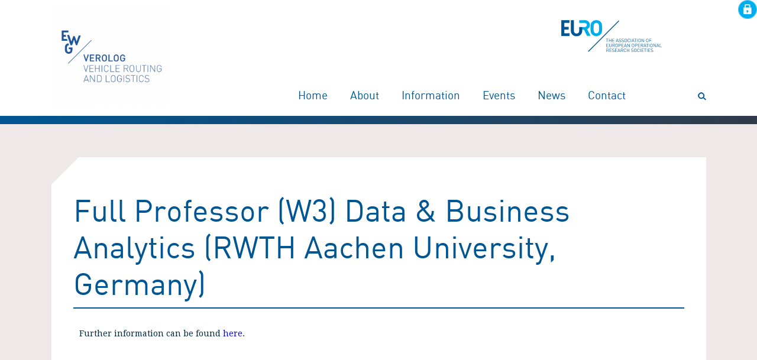

--- FILE ---
content_type: text/html; charset=UTF-8
request_url: https://www.euro-online.org/websites/verolog/jobs/full-professor-w3-data-business-analytics-rwth-aachen-university-germany/
body_size: 28880
content:
<!doctype html>
<html class="no-js" lang="en-US">
    <head>
        <meta charset="UTF-8">
        <meta http-equiv="x-ua-compatible" content="ie=edge">
        <meta name="viewport" content="width=device-width, initial-scale=1">
        <link rel="profile" href="http://gmpg.org/xfn/11">

        <title>Full Professor (W3) Data &amp; Business Analytics (RWTH Aachen University, Germany) &#8211; Verolog</title>
<meta name='robots' content='max-image-preview:large' />
<link rel='dns-prefetch' href='//www.google-analytics.com' />
<link rel='dns-prefetch' href='//fonts.googleapis.com' />
<script type="text/javascript">
/* <![CDATA[ */
window._wpemojiSettings = {"baseUrl":"https:\/\/s.w.org\/images\/core\/emoji\/15.0.3\/72x72\/","ext":".png","svgUrl":"https:\/\/s.w.org\/images\/core\/emoji\/15.0.3\/svg\/","svgExt":".svg","source":{"concatemoji":"https:\/\/www.euro-online.org\/websites\/verolog\/wp-includes\/js\/wp-emoji-release.min.js?ver=6.6.4"}};
/*! This file is auto-generated */
!function(i,n){var o,s,e;function c(e){try{var t={supportTests:e,timestamp:(new Date).valueOf()};sessionStorage.setItem(o,JSON.stringify(t))}catch(e){}}function p(e,t,n){e.clearRect(0,0,e.canvas.width,e.canvas.height),e.fillText(t,0,0);var t=new Uint32Array(e.getImageData(0,0,e.canvas.width,e.canvas.height).data),r=(e.clearRect(0,0,e.canvas.width,e.canvas.height),e.fillText(n,0,0),new Uint32Array(e.getImageData(0,0,e.canvas.width,e.canvas.height).data));return t.every(function(e,t){return e===r[t]})}function u(e,t,n){switch(t){case"flag":return n(e,"\ud83c\udff3\ufe0f\u200d\u26a7\ufe0f","\ud83c\udff3\ufe0f\u200b\u26a7\ufe0f")?!1:!n(e,"\ud83c\uddfa\ud83c\uddf3","\ud83c\uddfa\u200b\ud83c\uddf3")&&!n(e,"\ud83c\udff4\udb40\udc67\udb40\udc62\udb40\udc65\udb40\udc6e\udb40\udc67\udb40\udc7f","\ud83c\udff4\u200b\udb40\udc67\u200b\udb40\udc62\u200b\udb40\udc65\u200b\udb40\udc6e\u200b\udb40\udc67\u200b\udb40\udc7f");case"emoji":return!n(e,"\ud83d\udc26\u200d\u2b1b","\ud83d\udc26\u200b\u2b1b")}return!1}function f(e,t,n){var r="undefined"!=typeof WorkerGlobalScope&&self instanceof WorkerGlobalScope?new OffscreenCanvas(300,150):i.createElement("canvas"),a=r.getContext("2d",{willReadFrequently:!0}),o=(a.textBaseline="top",a.font="600 32px Arial",{});return e.forEach(function(e){o[e]=t(a,e,n)}),o}function t(e){var t=i.createElement("script");t.src=e,t.defer=!0,i.head.appendChild(t)}"undefined"!=typeof Promise&&(o="wpEmojiSettingsSupports",s=["flag","emoji"],n.supports={everything:!0,everythingExceptFlag:!0},e=new Promise(function(e){i.addEventListener("DOMContentLoaded",e,{once:!0})}),new Promise(function(t){var n=function(){try{var e=JSON.parse(sessionStorage.getItem(o));if("object"==typeof e&&"number"==typeof e.timestamp&&(new Date).valueOf()<e.timestamp+604800&&"object"==typeof e.supportTests)return e.supportTests}catch(e){}return null}();if(!n){if("undefined"!=typeof Worker&&"undefined"!=typeof OffscreenCanvas&&"undefined"!=typeof URL&&URL.createObjectURL&&"undefined"!=typeof Blob)try{var e="postMessage("+f.toString()+"("+[JSON.stringify(s),u.toString(),p.toString()].join(",")+"));",r=new Blob([e],{type:"text/javascript"}),a=new Worker(URL.createObjectURL(r),{name:"wpTestEmojiSupports"});return void(a.onmessage=function(e){c(n=e.data),a.terminate(),t(n)})}catch(e){}c(n=f(s,u,p))}t(n)}).then(function(e){for(var t in e)n.supports[t]=e[t],n.supports.everything=n.supports.everything&&n.supports[t],"flag"!==t&&(n.supports.everythingExceptFlag=n.supports.everythingExceptFlag&&n.supports[t]);n.supports.everythingExceptFlag=n.supports.everythingExceptFlag&&!n.supports.flag,n.DOMReady=!1,n.readyCallback=function(){n.DOMReady=!0}}).then(function(){return e}).then(function(){var e;n.supports.everything||(n.readyCallback(),(e=n.source||{}).concatemoji?t(e.concatemoji):e.wpemoji&&e.twemoji&&(t(e.twemoji),t(e.wpemoji)))}))}((window,document),window._wpemojiSettings);
/* ]]> */
</script>
		<style id="content-control-block-styles">
			@media (max-width: 640px) {
	.cc-hide-on-mobile {
		display: none !important;
	}
}
@media (min-width: 641px) and (max-width: 920px) {
	.cc-hide-on-tablet {
		display: none !important;
	}
}
@media (min-width: 921px) and (max-width: 1440px) {
	.cc-hide-on-desktop {
		display: none !important;
	}
}		</style>
		<style id='wp-emoji-styles-inline-css' type='text/css'>

	img.wp-smiley, img.emoji {
		display: inline !important;
		border: none !important;
		box-shadow: none !important;
		height: 1em !important;
		width: 1em !important;
		margin: 0 0.07em !important;
		vertical-align: -0.1em !important;
		background: none !important;
		padding: 0 !important;
	}
</style>
<link rel='stylesheet' id='wp-block-library-css' href='https://www.euro-online.org/websites/verolog/wp-includes/css/dist/block-library/style.min.css?ver=6.6.4' type='text/css' media='all' />
<link rel='stylesheet' id='content-control-block-styles-css' href='https://www.euro-online.org/websites/verolog/wp-content/plugins/content-control/dist/style-block-editor.css?ver=2.6.5' type='text/css' media='all' />
<style id='classic-theme-styles-inline-css' type='text/css'>
/*! This file is auto-generated */
.wp-block-button__link{color:#fff;background-color:#32373c;border-radius:9999px;box-shadow:none;text-decoration:none;padding:calc(.667em + 2px) calc(1.333em + 2px);font-size:1.125em}.wp-block-file__button{background:#32373c;color:#fff;text-decoration:none}
</style>
<style id='global-styles-inline-css' type='text/css'>
:root{--wp--preset--aspect-ratio--square: 1;--wp--preset--aspect-ratio--4-3: 4/3;--wp--preset--aspect-ratio--3-4: 3/4;--wp--preset--aspect-ratio--3-2: 3/2;--wp--preset--aspect-ratio--2-3: 2/3;--wp--preset--aspect-ratio--16-9: 16/9;--wp--preset--aspect-ratio--9-16: 9/16;--wp--preset--color--black: #000000;--wp--preset--color--cyan-bluish-gray: #abb8c3;--wp--preset--color--white: #ffffff;--wp--preset--color--pale-pink: #f78da7;--wp--preset--color--vivid-red: #cf2e2e;--wp--preset--color--luminous-vivid-orange: #ff6900;--wp--preset--color--luminous-vivid-amber: #fcb900;--wp--preset--color--light-green-cyan: #7bdcb5;--wp--preset--color--vivid-green-cyan: #00d084;--wp--preset--color--pale-cyan-blue: #8ed1fc;--wp--preset--color--vivid-cyan-blue: #0693e3;--wp--preset--color--vivid-purple: #9b51e0;--wp--preset--gradient--vivid-cyan-blue-to-vivid-purple: linear-gradient(135deg,rgba(6,147,227,1) 0%,rgb(155,81,224) 100%);--wp--preset--gradient--light-green-cyan-to-vivid-green-cyan: linear-gradient(135deg,rgb(122,220,180) 0%,rgb(0,208,130) 100%);--wp--preset--gradient--luminous-vivid-amber-to-luminous-vivid-orange: linear-gradient(135deg,rgba(252,185,0,1) 0%,rgba(255,105,0,1) 100%);--wp--preset--gradient--luminous-vivid-orange-to-vivid-red: linear-gradient(135deg,rgba(255,105,0,1) 0%,rgb(207,46,46) 100%);--wp--preset--gradient--very-light-gray-to-cyan-bluish-gray: linear-gradient(135deg,rgb(238,238,238) 0%,rgb(169,184,195) 100%);--wp--preset--gradient--cool-to-warm-spectrum: linear-gradient(135deg,rgb(74,234,220) 0%,rgb(151,120,209) 20%,rgb(207,42,186) 40%,rgb(238,44,130) 60%,rgb(251,105,98) 80%,rgb(254,248,76) 100%);--wp--preset--gradient--blush-light-purple: linear-gradient(135deg,rgb(255,206,236) 0%,rgb(152,150,240) 100%);--wp--preset--gradient--blush-bordeaux: linear-gradient(135deg,rgb(254,205,165) 0%,rgb(254,45,45) 50%,rgb(107,0,62) 100%);--wp--preset--gradient--luminous-dusk: linear-gradient(135deg,rgb(255,203,112) 0%,rgb(199,81,192) 50%,rgb(65,88,208) 100%);--wp--preset--gradient--pale-ocean: linear-gradient(135deg,rgb(255,245,203) 0%,rgb(182,227,212) 50%,rgb(51,167,181) 100%);--wp--preset--gradient--electric-grass: linear-gradient(135deg,rgb(202,248,128) 0%,rgb(113,206,126) 100%);--wp--preset--gradient--midnight: linear-gradient(135deg,rgb(2,3,129) 0%,rgb(40,116,252) 100%);--wp--preset--font-size--small: 13px;--wp--preset--font-size--medium: 20px;--wp--preset--font-size--large: 36px;--wp--preset--font-size--x-large: 42px;--wp--preset--spacing--20: 0.44rem;--wp--preset--spacing--30: 0.67rem;--wp--preset--spacing--40: 1rem;--wp--preset--spacing--50: 1.5rem;--wp--preset--spacing--60: 2.25rem;--wp--preset--spacing--70: 3.38rem;--wp--preset--spacing--80: 5.06rem;--wp--preset--shadow--natural: 6px 6px 9px rgba(0, 0, 0, 0.2);--wp--preset--shadow--deep: 12px 12px 50px rgba(0, 0, 0, 0.4);--wp--preset--shadow--sharp: 6px 6px 0px rgba(0, 0, 0, 0.2);--wp--preset--shadow--outlined: 6px 6px 0px -3px rgba(255, 255, 255, 1), 6px 6px rgba(0, 0, 0, 1);--wp--preset--shadow--crisp: 6px 6px 0px rgba(0, 0, 0, 1);}:where(.is-layout-flex){gap: 0.5em;}:where(.is-layout-grid){gap: 0.5em;}body .is-layout-flex{display: flex;}.is-layout-flex{flex-wrap: wrap;align-items: center;}.is-layout-flex > :is(*, div){margin: 0;}body .is-layout-grid{display: grid;}.is-layout-grid > :is(*, div){margin: 0;}:where(.wp-block-columns.is-layout-flex){gap: 2em;}:where(.wp-block-columns.is-layout-grid){gap: 2em;}:where(.wp-block-post-template.is-layout-flex){gap: 1.25em;}:where(.wp-block-post-template.is-layout-grid){gap: 1.25em;}.has-black-color{color: var(--wp--preset--color--black) !important;}.has-cyan-bluish-gray-color{color: var(--wp--preset--color--cyan-bluish-gray) !important;}.has-white-color{color: var(--wp--preset--color--white) !important;}.has-pale-pink-color{color: var(--wp--preset--color--pale-pink) !important;}.has-vivid-red-color{color: var(--wp--preset--color--vivid-red) !important;}.has-luminous-vivid-orange-color{color: var(--wp--preset--color--luminous-vivid-orange) !important;}.has-luminous-vivid-amber-color{color: var(--wp--preset--color--luminous-vivid-amber) !important;}.has-light-green-cyan-color{color: var(--wp--preset--color--light-green-cyan) !important;}.has-vivid-green-cyan-color{color: var(--wp--preset--color--vivid-green-cyan) !important;}.has-pale-cyan-blue-color{color: var(--wp--preset--color--pale-cyan-blue) !important;}.has-vivid-cyan-blue-color{color: var(--wp--preset--color--vivid-cyan-blue) !important;}.has-vivid-purple-color{color: var(--wp--preset--color--vivid-purple) !important;}.has-black-background-color{background-color: var(--wp--preset--color--black) !important;}.has-cyan-bluish-gray-background-color{background-color: var(--wp--preset--color--cyan-bluish-gray) !important;}.has-white-background-color{background-color: var(--wp--preset--color--white) !important;}.has-pale-pink-background-color{background-color: var(--wp--preset--color--pale-pink) !important;}.has-vivid-red-background-color{background-color: var(--wp--preset--color--vivid-red) !important;}.has-luminous-vivid-orange-background-color{background-color: var(--wp--preset--color--luminous-vivid-orange) !important;}.has-luminous-vivid-amber-background-color{background-color: var(--wp--preset--color--luminous-vivid-amber) !important;}.has-light-green-cyan-background-color{background-color: var(--wp--preset--color--light-green-cyan) !important;}.has-vivid-green-cyan-background-color{background-color: var(--wp--preset--color--vivid-green-cyan) !important;}.has-pale-cyan-blue-background-color{background-color: var(--wp--preset--color--pale-cyan-blue) !important;}.has-vivid-cyan-blue-background-color{background-color: var(--wp--preset--color--vivid-cyan-blue) !important;}.has-vivid-purple-background-color{background-color: var(--wp--preset--color--vivid-purple) !important;}.has-black-border-color{border-color: var(--wp--preset--color--black) !important;}.has-cyan-bluish-gray-border-color{border-color: var(--wp--preset--color--cyan-bluish-gray) !important;}.has-white-border-color{border-color: var(--wp--preset--color--white) !important;}.has-pale-pink-border-color{border-color: var(--wp--preset--color--pale-pink) !important;}.has-vivid-red-border-color{border-color: var(--wp--preset--color--vivid-red) !important;}.has-luminous-vivid-orange-border-color{border-color: var(--wp--preset--color--luminous-vivid-orange) !important;}.has-luminous-vivid-amber-border-color{border-color: var(--wp--preset--color--luminous-vivid-amber) !important;}.has-light-green-cyan-border-color{border-color: var(--wp--preset--color--light-green-cyan) !important;}.has-vivid-green-cyan-border-color{border-color: var(--wp--preset--color--vivid-green-cyan) !important;}.has-pale-cyan-blue-border-color{border-color: var(--wp--preset--color--pale-cyan-blue) !important;}.has-vivid-cyan-blue-border-color{border-color: var(--wp--preset--color--vivid-cyan-blue) !important;}.has-vivid-purple-border-color{border-color: var(--wp--preset--color--vivid-purple) !important;}.has-vivid-cyan-blue-to-vivid-purple-gradient-background{background: var(--wp--preset--gradient--vivid-cyan-blue-to-vivid-purple) !important;}.has-light-green-cyan-to-vivid-green-cyan-gradient-background{background: var(--wp--preset--gradient--light-green-cyan-to-vivid-green-cyan) !important;}.has-luminous-vivid-amber-to-luminous-vivid-orange-gradient-background{background: var(--wp--preset--gradient--luminous-vivid-amber-to-luminous-vivid-orange) !important;}.has-luminous-vivid-orange-to-vivid-red-gradient-background{background: var(--wp--preset--gradient--luminous-vivid-orange-to-vivid-red) !important;}.has-very-light-gray-to-cyan-bluish-gray-gradient-background{background: var(--wp--preset--gradient--very-light-gray-to-cyan-bluish-gray) !important;}.has-cool-to-warm-spectrum-gradient-background{background: var(--wp--preset--gradient--cool-to-warm-spectrum) !important;}.has-blush-light-purple-gradient-background{background: var(--wp--preset--gradient--blush-light-purple) !important;}.has-blush-bordeaux-gradient-background{background: var(--wp--preset--gradient--blush-bordeaux) !important;}.has-luminous-dusk-gradient-background{background: var(--wp--preset--gradient--luminous-dusk) !important;}.has-pale-ocean-gradient-background{background: var(--wp--preset--gradient--pale-ocean) !important;}.has-electric-grass-gradient-background{background: var(--wp--preset--gradient--electric-grass) !important;}.has-midnight-gradient-background{background: var(--wp--preset--gradient--midnight) !important;}.has-small-font-size{font-size: var(--wp--preset--font-size--small) !important;}.has-medium-font-size{font-size: var(--wp--preset--font-size--medium) !important;}.has-large-font-size{font-size: var(--wp--preset--font-size--large) !important;}.has-x-large-font-size{font-size: var(--wp--preset--font-size--x-large) !important;}
:where(.wp-block-post-template.is-layout-flex){gap: 1.25em;}:where(.wp-block-post-template.is-layout-grid){gap: 1.25em;}
:where(.wp-block-columns.is-layout-flex){gap: 2em;}:where(.wp-block-columns.is-layout-grid){gap: 2em;}
:root :where(.wp-block-pullquote){font-size: 1.5em;line-height: 1.6;}
</style>
<link rel='stylesheet' id='essential-grid-plugin-settings-css' href='https://www.euro-online.org/websites/verolog/wp-content/plugins/essential-grid/public/assets/css/settings.css?ver=2.0.9' type='text/css' media='all' />
<link rel='stylesheet' id='tp-open-sans-css' href='https://fonts.googleapis.com/css?family=Open+Sans%3A300%2C400%2C600%2C700%2C800&#038;ver=6.6.4' type='text/css' media='all' />
<link rel='stylesheet' id='tp-raleway-css' href='https://fonts.googleapis.com/css?family=Raleway%3A100%2C200%2C300%2C400%2C500%2C600%2C700%2C800%2C900&#038;ver=6.6.4' type='text/css' media='all' />
<link rel='stylesheet' id='tp-droid-serif-css' href='https://fonts.googleapis.com/css?family=Droid+Serif%3A400%2C700&#038;ver=6.6.4' type='text/css' media='all' />
<link rel='stylesheet' id='main-css' href='https://www.euro-online.org/websites/verolog/wp-content/themes/ewg-theme/style.css?ver=291118V2' type='text/css' media='all' />
<link rel='stylesheet' id='droid-serif-google-font-css' href='//fonts.googleapis.com/css?family=Droid+Serif%3A400%2C700&#038;ver=6.6.4' type='text/css' media='all' />
<script type="text/javascript" src="https://www.euro-online.org/websites/verolog/wp-includes/js/jquery/jquery.min.js?ver=3.7.1" id="jquery-core-js"></script>
<script type="text/javascript" src="https://www.euro-online.org/websites/verolog/wp-includes/js/jquery/jquery-migrate.min.js?ver=3.4.1" id="jquery-migrate-js"></script>
<script type="text/javascript" src="https://www.euro-online.org/websites/verolog/wp-content/plugins/essential-grid/public/assets/js/lightbox.js?ver=2.0.9" id="themepunchboxext-js"></script>
<script type="text/javascript" src="https://www.euro-online.org/websites/verolog/wp-content/plugins/essential-grid/public/assets/js/jquery.themepunch.tools.min.js?ver=2.0.9" id="tp-tools-js"></script>
<script type="text/javascript" src="https://www.euro-online.org/websites/verolog/wp-content/plugins/essential-grid/public/assets/js/jquery.themepunch.essential.min.js?ver=2.0.9" id="essential-grid-essential-grid-script-js"></script>
<script></script><link rel="https://api.w.org/" href="https://www.euro-online.org/websites/verolog/wp-json/" /><link rel="EditURI" type="application/rsd+xml" title="RSD" href="https://www.euro-online.org/websites/verolog/xmlrpc.php?rsd" />
<meta name="generator" content="WordPress 6.6.4" />
<link rel="canonical" href="https://www.euro-online.org/websites/verolog/jobs/full-professor-w3-data-business-analytics-rwth-aachen-university-germany/" />
<link rel='shortlink' href='https://www.euro-online.org/websites/verolog/?p=1783' />
<link rel="alternate" title="oEmbed (JSON)" type="application/json+oembed" href="https://www.euro-online.org/websites/verolog/wp-json/oembed/1.0/embed?url=https%3A%2F%2Fwww.euro-online.org%2Fwebsites%2Fverolog%2Fjobs%2Ffull-professor-w3-data-business-analytics-rwth-aachen-university-germany%2F" />
<link rel="alternate" title="oEmbed (XML)" type="text/xml+oembed" href="https://www.euro-online.org/websites/verolog/wp-json/oembed/1.0/embed?url=https%3A%2F%2Fwww.euro-online.org%2Fwebsites%2Fverolog%2Fjobs%2Ffull-professor-w3-data-business-analytics-rwth-aachen-university-germany%2F&#038;format=xml" />
<meta name="tec-api-version" content="v1"><meta name="tec-api-origin" content="https://www.euro-online.org/websites/verolog"><link rel="alternate" href="https://www.euro-online.org/websites/verolog/wp-json/tribe/events/v1/" />	<style type="text/css">
					.hero {
				background-image: url( https://www.euro-online.org/websites/verolog/wp-content/uploads/sites/9/2017/05/VeRoLog-banner.jpg );
			}
			 </style>
<meta name="generator" content="Powered by WPBakery Page Builder - drag and drop page builder for WordPress."/>
<noscript><style> .wpb_animate_when_almost_visible { opacity: 1; }</style></noscript>    </head>
    <body class="jobs-template-default single single-jobs postid-1783 wp-custom-logo tribe-no-js page-template-ewg-theme wpb-js-composer js-comp-ver-7.7.2 vc_responsive">
        <!--[if lt IE 8]>
            <p class="browserupgrade">You are using an <strong>outdated</strong> browser. Please <a href="http://browsehappy.com/">upgrade your browser</a> to improve your experience.</p>
        <![endif]-->

        <header class="header">
                    <div class="admin_sec_link" >
            <a href="https://www.euro-online.org/websites/verolog/wp-admin/" target="_blank" title="Go to Admin">
              <img src="https://www.euro-online.org/websites/verolog/wp-content/themes/ewg-theme/img/login.png" alt="Login">
            </a>
          </div>
        
          <div class="container relative clearfix">

            <a href="https://www.euro-online.org/websites/verolog/" class="custom-logo-link" rel="home"><img width="290" height="236" src="https://www.euro-online.org/websites/verolog/wp-content/uploads/sites/9/2017/04/cropped-LogoVerolog-2.png" class="logo logo--small" alt="Verolog" decoding="async" fetchpriority="high" /></a>


            <a href=" https://www.euro-online.org"><img src="https://www.euro-online.org/websites/verolog/wp-content/themes/ewg-theme/img/euro-logo@2x.png" class="sub-group-logo" /></a>


            <a href="#" class="search-icon"><img src="https://www.euro-online.org/websites/verolog/wp-content/themes/ewg-theme/img/search-icon.png" alt="" /></a>
            <nav class="nav"><ul id="primary" class="nav__list"><li id="nav-menu-item-25" class="menu-item menu-item-type-post_type menu-item-object-page menu-item-home nav__item"><a href="https://www.euro-online.org/websites/verolog/" class="nav__link">Home</a></li>
<li id="nav-menu-item-10" class="menu-item menu-item-type-post_type menu-item-object-page menu-item-has-children nav__item"><a href="https://www.euro-online.org/websites/verolog/about-us/" class="nav__link">About</a>
<ul class="dropdown">
	<li id="nav-menu-item-84" class="menu-item menu-item-type-post_type menu-item-object-page dropdown__item dropdown__item"><a href="https://www.euro-online.org/websites/verolog/committee/" class="dropdown__link dropdown__link">Committee</a></li>
	<li id="nav-menu-item-90" class="menu-item menu-item-type-post_type menu-item-object-page dropdown__item dropdown__item"><a href="https://www.euro-online.org/websites/verolog/procedures/" class="dropdown__link dropdown__link">Procedures</a></li>
	<li id="nav-menu-item-87" class="menu-item menu-item-type-post_type menu-item-object-page dropdown__item dropdown__item"><a href="https://www.euro-online.org/websites/verolog/fellows/" class="dropdown__link dropdown__link">Fellows</a></li>
	<li id="nav-menu-item-799" class="menu-item menu-item-type-post_type menu-item-object-page dropdown__item dropdown__item"><a href="https://www.euro-online.org/websites/verolog/verolog-members-maps-and-instances/" class="dropdown__link dropdown__link">VeRoLog members maps and instances</a></li>
	<li id="nav-menu-item-1279" class="menu-item menu-item-type-post_type menu-item-object-page dropdown__item dropdown__item"><a href="https://www.euro-online.org/websites/verolog/users/" class="dropdown__link dropdown__link">Working group members</a></li>
	<li id="nav-menu-item-48" class="menu-item menu-item-type-post_type menu-item-object-page dropdown__item dropdown__item"><a href="https://www.euro-online.org/websites/verolog/register/" class="dropdown__link dropdown__link">Become a member</a></li>
</ul>
</li>
<li id="nav-menu-item-92" class="menu-item menu-item-type-custom menu-item-object-custom menu-item-has-children nav__item"><a class="nav__link">Information</a>
<ul class="dropdown">
	<li id="nav-menu-item-803" class="menu-item menu-item-type-post_type menu-item-object-page dropdown__item dropdown__item"><a href="https://www.euro-online.org/websites/verolog/verolog-conferences/" class="dropdown__link dropdown__link">Verolog Conferences</a></li>
	<li id="nav-menu-item-281" class="menu-item menu-item-type-post_type menu-item-object-page dropdown__item dropdown__item"><a href="https://www.euro-online.org/websites/verolog/verolog-doctoral-dissertation-prize/" class="dropdown__link dropdown__link">Verolog Doctoral Dissertation Prize</a></li>
	<li id="nav-menu-item-280" class="menu-item menu-item-type-post_type menu-item-object-page dropdown__item dropdown__item"><a href="https://www.euro-online.org/websites/verolog/verolog-solver-challenge/" class="dropdown__link dropdown__link">VeRoLog Solver Challenge</a></li>
	<li id="nav-menu-item-358" class="menu-item menu-item-type-post_type menu-item-object-page dropdown__item dropdown__item"><a href="https://www.euro-online.org/websites/verolog/job-offers/" class="dropdown__link dropdown__link">Job offers</a></li>
</ul>
</li>
<li id="nav-menu-item-93" class="menu-item menu-item-type-custom menu-item-object-custom menu-item-has-children nav__item"><a href="https://www.euro-online.org/websites/verolog/events" class="nav__link">Events</a>
<ul class="dropdown">
	<li id="nav-menu-item-283" class="menu-item menu-item-type-taxonomy menu-item-object-tribe_events_cat dropdown__item dropdown__item"><a href="https://www.euro-online.org/websites/verolog/events/category/conferences/" class="dropdown__link dropdown__link">Conferences and courses</a></li>
	<li id="nav-menu-item-2056" class="menu-item menu-item-type-taxonomy menu-item-object-tribe_events_cat dropdown__item dropdown__item"><a href="https://www.euro-online.org/websites/verolog/events/category/webinar/" class="dropdown__link dropdown__link">VeRoLog Webinar</a></li>
	<li id="nav-menu-item-802" class="menu-item menu-item-type-taxonomy menu-item-object-tribe_events_cat dropdown__item dropdown__item"><a href="https://www.euro-online.org/websites/verolog/events/category/journal/" class="dropdown__link dropdown__link">Journal issues</a></li>
	<li id="nav-menu-item-1539" class="menu-item menu-item-type-post_type menu-item-object-page dropdown__item dropdown__item"><a href="https://www.euro-online.org/websites/verolog/webinar/" class="dropdown__link dropdown__link">VeRoLog Webinar</a></li>
</ul>
</li>
<li id="nav-menu-item-274" class="menu-item menu-item-type-post_type menu-item-object-page nav__item"><a href="https://www.euro-online.org/websites/verolog/news/" class="nav__link">News</a></li>
<li id="nav-menu-item-108" class="menu-item menu-item-type-post_type menu-item-object-page nav__item"><a href="https://www.euro-online.org/websites/verolog/contact/" class="nav__link">Contact</a></li>
</ul></nav>
            <button class="nav-icon">
              <span class="nav-icon__bar nav-icon__bar--1"></span>
              <span class="nav-icon__bar nav-icon__bar--2"></span>
              <span class="nav-icon__bar nav-icon__bar--3"></span>
            </button>

          </div>
          <div class="search-form-wrapper">
            <div class="container">
              <form role="search" method="get" class="search-form" action="https://www.euro-online.org/websites/verolog/">
				<label>
					<span class="screen-reader-text">Search for:</span>
					<input type="search" class="search-field" placeholder="Search &hellip;" value="" name="s" />
				</label>
				<input type="submit" class="search-submit" value="Search" />
			</form>            </div>
          </div>
        </header>



  <div class="container section">
    <article class="article">
      <h2 class="heading heading--xlarge heading--thin article__heading">Full Professor (W3) Data &amp; Business Analytics (RWTH Aachen University, Germany)</h2>      <div class="article__body">
                <p>Further information can be found <a href="https://www.rwth-aachen.de/global/show_document.asp?id=aaaaaaaabfpyokk">here</a>.</p>
      </div>
    </article>
  </div>


<footer class="footer section">
  <div class="container">

    
    <div class="footer__copyright">© 2026 All Rights Reserved </div>
  </div>
</footer>
<div class="is-mobile"></div>
<!-- Global site tag (gtag.js) - Google Analytics -->
<script async src="https://www.googletagmanager.com/gtag/js?id=UA-129380083-5"></script>
<script>
  window.dataLayer = window.dataLayer || [];
  function gtag(){dataLayer.push(arguments);}
  gtag('js', new Date());

  gtag('config', 'UA-129380083-5');
</script>		<script>
		( function ( body ) {
			'use strict';
			body.className = body.className.replace( /\btribe-no-js\b/, 'tribe-js' );
		} )( document.body );
		</script>
		<script> /* <![CDATA[ */var tribe_l10n_datatables = {"aria":{"sort_ascending":": activate to sort column ascending","sort_descending":": activate to sort column descending"},"length_menu":"Show _MENU_ entries","empty_table":"No data available in table","info":"Showing _START_ to _END_ of _TOTAL_ entries","info_empty":"Showing 0 to 0 of 0 entries","info_filtered":"(filtered from _MAX_ total entries)","zero_records":"No matching records found","search":"Search:","all_selected_text":"All items on this page were selected. ","select_all_link":"Select all pages","clear_selection":"Clear Selection.","pagination":{"all":"All","next":"Next","previous":"Previous"},"select":{"rows":{"0":"","_":": Selected %d rows","1":": Selected 1 row"}},"datepicker":{"dayNames":["Sunday","Monday","Tuesday","Wednesday","Thursday","Friday","Saturday"],"dayNamesShort":["Sun","Mon","Tue","Wed","Thu","Fri","Sat"],"dayNamesMin":["S","M","T","W","T","F","S"],"monthNames":["January","February","March","April","May","June","July","August","September","October","November","December"],"monthNamesShort":["January","February","March","April","May","June","July","August","September","October","November","December"],"monthNamesMin":["Jan","Feb","Mar","Apr","May","Jun","Jul","Aug","Sep","Oct","Nov","Dec"],"nextText":"Next","prevText":"Prev","currentText":"Today","closeText":"Done","today":"Today","clear":"Clear"}};/* ]]> */ </script><script type="text/javascript" src="https://www.euro-online.org/websites/verolog/wp-content/plugins/the-events-calendar/common/build/js/user-agent.js?ver=da75d0bdea6dde3898df" id="tec-user-agent-js"></script>
<script type="text/javascript" src="https://www.euro-online.org/websites/verolog/wp-content/themes/ewg-theme/js/main.js?ver=231118V4" id="main-js"></script>
<script type="text/javascript" src="//www.google-analytics.com/analytics.js?ver=1" id="analytics-js"></script>
<script></script>
</body>
</html>


--- FILE ---
content_type: text/css
request_url: https://www.euro-online.org/websites/verolog/wp-content/themes/ewg-theme/style.css?ver=291118V2
body_size: 60097
content:
/*! normalize.css v3.0.3 | MIT License | github.com/necolas/normalize.css */hr,img{border:0}article,aside,details,figcaption,figure,footer,header,hgroup,hr,main,menu,nav,section,summary{display:block}pre,textarea{overflow:auto}body,fieldset,p,ul{margin:0}.fa,body,html{-moz-osx-font-smoothing:grayscale}.fa-ul,ul{list-style-type:none}.fa-pull-left,.left{float:left}.table,table{border-collapse:collapse}body{background:#eee9e8}audio,canvas,progress,video{display:inline-block;vertical-align:baseline}audio:not([controls]){display:none;height:0}[hidden],template{display:none}a{background-color:transparent;text-decoration:none}.card__more:hover,.dropdown__link:hover,.footer-nav__link:hover,.nav__link:hover,.sidebar-post__title:hover{text-decoration:underline}a:active,a:hover{outline:0}abbr[title]{border-bottom:1px dotted}b,optgroup,strong{font-weight:700}dfn{font-style:italic}h1{font-size:2em;margin:.67em 0}mark{background:#ff0;color:#000}small{font-size:80%}sub,sup{font-size:75%;line-height:0;position:relative;vertical-align:baseline}sup{top:-.5em}sub{bottom:-.25em}svg:not(:root){overflow:hidden}figure{margin:1em 40px}hr{box-sizing:content-box;height:1px;border-top:1px solid #ccc;margin:1em 0;padding:0}.visuallyhidden,fieldset,legend{border:0;padding:0}code,kbd,pre,samp{font-family:monospace,monospace;font-size:1em}button,input,optgroup,select,textarea{color:inherit;font:inherit;margin:0}button{overflow:visible}button,select{text-transform:none}button,html input[type=button],input[type=reset],input[type=submit]{-webkit-appearance:button;cursor:pointer}button[disabled],html input[disabled]{cursor:default}button::-moz-focus-inner,input::-moz-focus-inner{border:0;padding:0}input{line-height:normal}input[type=checkbox],input[type=radio]{box-sizing:border-box;padding:0}input[type=number]::-webkit-inner-spin-button,input[type=number]::-webkit-outer-spin-button{height:auto}input[type=search]{-webkit-appearance:textfield;box-sizing:content-box}input[type=search]::-webkit-search-cancel-button,input[type=search]::-webkit-search-decoration{-webkit-appearance:none}textarea{resize:vertical}table{border-spacing:0}td,th{padding:0}/*! HTML5 Boilerplate v5.3.0 | MIT License | https://html5boilerplate.com/ */html{-ms-text-size-adjust:100%;-webkit-text-size-adjust:100%;font-size:14px;line-height:1.4;color:#040407;font-weight:300;box-sizing:border-box}body,html{font-family:'Droid Serif',serif;-webkit-font-smoothing:antialiased}::-moz-selection{background:#b3d4fc;text-shadow:none}::selection{background:#b3d4fc;text-shadow:none}audio,canvas,iframe,img,svg,video{vertical-align:middle}ul{padding:0}p+p{margin-top:26px}*,:after,:before{box-sizing:inherit}.hidden{display:none!important}.visuallyhidden{clip:rect(0 0 0 0);height:1px;margin:-1px;overflow:hidden;position:absolute;width:1px}.visuallyhidden.focusable:active,.visuallyhidden.focusable:focus{clip:auto;height:auto;margin:0;overflow:visible;position:static;width:auto}.fa.fa-pull-left,.fa.pull-left{margin-right:.3em}.fa-ul>li,.relative{position:relative}.invisible{visibility:hidden}.clearfix:after,.clearfix:before{content:" ";display:table}.clearfix:after{clear:both}@media print{blockquote,img,pre,tr{page-break-inside:avoid}*,:after,:before,:first-letter,:first-line{background:0 0!important;color:#000!important;box-shadow:none!important;text-shadow:none!important}a,a:visited{text-decoration:underline}a[href]:after{content:" (" attr(href) ")"}abbr[title]:after{content:" (" attr(title) ")"}a[href^="#"]:after,a[href^="javascript:"]:after{content:""}blockquote,pre{border:1px solid #999}thead{display:table-header-group}img{max-width:100%!important}h2,h3,p{orphans:3;widows:3}h2,h3{page-break-after:avoid}}.fa,.fa-stack{display:inline-block}@font-face{font-family:DIN;src:url(fonts/din-regular-webfont.eot);src:url(fonts/din-regular-webfont.eot?#iefix) format("embedded-opentype"),url(fonts/din-regular-webfont.woff) format("woff2"),url(fonts/din-regular-webfont.woff) format("woff"),url(fonts/din-regular-webfont.ttf) format("truetype"),url(fonts/din-regular-webfont.svg#dinregular) format("svg");font-weight:400;font-style:normal}@font-face{font-family:DIN;src:url(fonts/din-medium-webfont.eot);src:url(fonts/din-medium-webfont.eot?#iefix) format("embedded-opentype"),url(fonts/din-medium-webfont.woff) format("woff2"),url(fonts/din-medium-webfont.woff) format("woff"),url(fonts/din-medium-webfont.ttf) format("truetype"),url(fonts/din-medium-webfont.svg#dinmedium) format("svg");font-weight:500;font-style:normal}@font-face{font-family:Superclarendon;src:url(fonts/SuperclarendonBold.eot);src:url(fonts/SuperclarendonBold.eot) format("embedded-opentype"),url(fonts/SuperclarendonBold.woff2) format("woff2"),url(fonts/SuperclarendonBold.woff) format("woff"),url(fonts/SuperclarendonBold.ttf) format("truetype"),url(fonts/SuperclarendonBold.svg#SuperclarendonBold) format("svg");font-weight:700}@font-face{font-family:Superclarendon;src:url(fonts/SuperclarendonRegular.eot);src:url(fonts/SuperclarendonRegular.eot) format("embedded-opentype"),url(fonts/SuperclarendonRegular.woff2) format("woff2"),url(fonts/SuperclarendonRegular.woff) format("woff"),url(fonts/SuperclarendonRegular.ttf) format("truetype"),url(fonts/SuperclarendonRegular.svg#SuperclarendonRegular) format("svg");font-weight:400}@font-face{font-family:Superclarendon;src:url(fonts/SuperclarendonLight.eot);src:url(fonts/SuperclarendonLight.eot) format("embedded-opentype"),url(fonts/SuperclarendonLight.woff2) format("woff2"),url(fonts/SuperclarendonLight.woff) format("woff"),url(fonts/SuperclarendonLight.ttf) format("truetype"),url(fonts/SuperclarendonLight.svg#SuperclarendonLight) format("svg");font-weight:300}.single-tribe_events .tribe-events-single-event-description ol,.single-tribe_events .tribe-events-single-event-description ul{width: calc(100% - 400px);color: #00283b;font-size: 17px;font-family: DIN;line-height: 1.7;margin:0 0 10px;} @media (max-width: 820px){.single-tribe_events .tribe-events-single-event-description ol,.single-tribe_events .tribe-events-single-event-description ul,#tribe-events #tribe-events-content .tribe-events-single-event-title{width: 100% !important;}}.tribe-events-notices{width: 100%;}.admin_sec_link{position: absolute;top: 0;right: 0}.admin_sec_link img{width: 32px;} /*!
 *  Font Awesome 4.7.0 by @davegandy - http://fontawesome.io - @fontawesome
 *  License - http://fontawesome.io/license (Font: SIL OFL 1.1, CSS: MIT License)
 */@font-face{font-family:FontAwesome;src:url(fonts/fontawesome-webfont.eot?v=4.7.0);src:url(fonts/fontawesome-webfont.eot?#iefix&v=4.7.0) format("embedded-opentype"),url(fonts/fontawesome-webfont.woff2?v=4.7.0) format("woff2"),url(fonts/fontawesome-webfont.woff?v=4.7.0) format("woff"),url(fonts/fontawesome-webfont.ttf?v=4.7.0) format("truetype"),url(fonts/fontawesome-webfont.svg?v=4.7.0#fontawesomeregular) format("svg");font-weight:400;font-style:normal}.fa{font:normal normal normal 14px/1 FontAwesome;font-size:inherit;text-rendering:auto;-webkit-font-smoothing:antialiased}.fa-lg{font-size:1.33333333em;line-height:.75em;vertical-align:-15%}.fa-2x{font-size:2em}.fa-3x{font-size:3em}.fa-4x{font-size:4em}.fa-5x{font-size:5em}.fa-fw{width:1.28571429em;text-align:center}.fa-ul{padding-left:0;margin-left:2.14285714em}.fa.fa-pull-right,.fa.pull-right{margin-left:.3em}.article ul,.user ul{list-style-type:disc}.fa-li{position:absolute;left:-2.14285714em;width:2.14285714em;top:.14285714em;text-align:center}.fa-li.fa-lg{left:-1.85714286em}.fa-border{padding:.2em .25em .15em;border:.08em solid #eee;border-radius:.1em}.fa-pull-right,.pull-right{float:right}.logo,.logo-bg,.pull-left{float:left}.fa-spin{-webkit-animation:fa-spin 2s infinite linear;animation:fa-spin 2s infinite linear}.fa-pulse{-webkit-animation:fa-spin 1s infinite steps(8);animation:fa-spin 1s infinite steps(8)}@-webkit-keyframes fa-spin{0%{-webkit-transform:rotate(0);transform:rotate(0)}100%{-webkit-transform:rotate(359deg);transform:rotate(359deg)}}@keyframes fa-spin{0%{-webkit-transform:rotate(0);transform:rotate(0)}100%{-webkit-transform:rotate(359deg);transform:rotate(359deg)}}.fa-rotate-90{-ms-filter:"progid:DXImageTransform.Microsoft.BasicImage(rotation=1)";-webkit-transform:rotate(90deg);-ms-transform:rotate(90deg);transform:rotate(90deg)}.fa-rotate-180{-ms-filter:"progid:DXImageTransform.Microsoft.BasicImage(rotation=2)";-webkit-transform:rotate(180deg);-ms-transform:rotate(180deg);transform:rotate(180deg)}.fa-rotate-270{-ms-filter:"progid:DXImageTransform.Microsoft.BasicImage(rotation=3)";-webkit-transform:rotate(270deg);-ms-transform:rotate(270deg);transform:rotate(270deg)}.fa-flip-horizontal{-ms-filter:"progid:DXImageTransform.Microsoft.BasicImage(rotation=0, mirror=1)";-webkit-transform:scale(-1,1);-ms-transform:scale(-1,1);transform:scale(-1,1)}.fa-flip-vertical{-ms-filter:"progid:DXImageTransform.Microsoft.BasicImage(rotation=2, mirror=1)";-webkit-transform:scale(1,-1);-ms-transform:scale(1,-1);transform:scale(1,-1)}:root .fa-flip-horizontal,:root .fa-flip-vertical,:root .fa-rotate-180,:root .fa-rotate-270,:root .fa-rotate-90{-webkit-filter:none;filter:none}.fa-stack{position:relative;width:2em;height:2em;line-height:2em;vertical-align:middle}.fa-stack-1x,.fa-stack-2x{position:absolute;left:0;width:100%;text-align:center}.fa-stack-1x{line-height:inherit}.fa-stack-2x{font-size:2em}.fa-inverse{color:#fff}.fa-glass:before{content:"\f000"}.fa-music:before{content:"\f001"}.fa-search:before{content:"\f002"}.fa-envelope-o:before{content:"\f003"}.fa-heart:before{content:"\f004"}.fa-star:before{content:"\f005"}.fa-star-o:before{content:"\f006"}.fa-user:before{content:"\f007"}.fa-film:before{content:"\f008"}.fa-th-large:before{content:"\f009"}.fa-th:before{content:"\f00a"}.fa-th-list:before{content:"\f00b"}.fa-check:before{content:"\f00c"}.fa-close:before,.fa-remove:before,.fa-times:before{content:"\f00d"}.fa-search-plus:before{content:"\f00e"}.fa-search-minus:before{content:"\f010"}.fa-power-off:before{content:"\f011"}.fa-signal:before{content:"\f012"}.fa-cog:before,.fa-gear:before{content:"\f013"}.fa-trash-o:before{content:"\f014"}.fa-home:before{content:"\f015"}.fa-file-o:before{content:"\f016"}.fa-clock-o:before{content:"\f017"}.fa-road:before{content:"\f018"}.fa-download:before{content:"\f019"}.fa-arrow-circle-o-down:before{content:"\f01a"}.fa-arrow-circle-o-up:before{content:"\f01b"}.fa-inbox:before{content:"\f01c"}.fa-play-circle-o:before{content:"\f01d"}.fa-repeat:before,.fa-rotate-right:before{content:"\f01e"}.fa-refresh:before{content:"\f021"}.fa-list-alt:before{content:"\f022"}.fa-lock:before{content:"\f023"}.fa-flag:before{content:"\f024"}.fa-headphones:before{content:"\f025"}.fa-volume-off:before{content:"\f026"}.fa-volume-down:before{content:"\f027"}.fa-volume-up:before{content:"\f028"}.fa-qrcode:before{content:"\f029"}.fa-barcode:before{content:"\f02a"}.fa-tag:before{content:"\f02b"}.fa-tags:before{content:"\f02c"}.fa-book:before{content:"\f02d"}.fa-bookmark:before{content:"\f02e"}.fa-print:before{content:"\f02f"}.fa-camera:before{content:"\f030"}.fa-font:before{content:"\f031"}.fa-bold:before{content:"\f032"}.fa-italic:before{content:"\f033"}.fa-text-height:before{content:"\f034"}.fa-text-width:before{content:"\f035"}.fa-align-left:before{content:"\f036"}.fa-align-center:before{content:"\f037"}.fa-align-right:before{content:"\f038"}.fa-align-justify:before{content:"\f039"}.fa-list:before{content:"\f03a"}.fa-dedent:before,.fa-outdent:before{content:"\f03b"}.fa-indent:before{content:"\f03c"}.fa-video-camera:before{content:"\f03d"}.fa-image:before,.fa-photo:before,.fa-picture-o:before{content:"\f03e"}.fa-pencil:before{content:"\f040"}.fa-map-marker:before{content:"\f041"}.fa-adjust:before{content:"\f042"}.fa-tint:before{content:"\f043"}.fa-edit:before,.fa-pencil-square-o:before{content:"\f044"}.fa-share-square-o:before{content:"\f045"}.fa-check-square-o:before{content:"\f046"}.fa-arrows:before{content:"\f047"}.fa-step-backward:before{content:"\f048"}.fa-fast-backward:before{content:"\f049"}.fa-backward:before{content:"\f04a"}.fa-play:before{content:"\f04b"}.fa-pause:before{content:"\f04c"}.fa-stop:before{content:"\f04d"}.fa-forward:before{content:"\f04e"}.fa-fast-forward:before{content:"\f050"}.fa-step-forward:before{content:"\f051"}.fa-eject:before{content:"\f052"}.fa-chevron-left:before{content:"\f053"}.fa-chevron-right:before{content:"\f054"}.fa-plus-circle:before{content:"\f055"}.fa-minus-circle:before{content:"\f056"}.fa-times-circle:before{content:"\f057"}.fa-check-circle:before{content:"\f058"}.fa-question-circle:before{content:"\f059"}.fa-info-circle:before{content:"\f05a"}.fa-crosshairs:before{content:"\f05b"}.fa-times-circle-o:before{content:"\f05c"}.fa-check-circle-o:before{content:"\f05d"}.fa-ban:before{content:"\f05e"}.fa-arrow-left:before{content:"\f060"}.fa-arrow-right:before{content:"\f061"}.fa-arrow-up:before{content:"\f062"}.fa-arrow-down:before{content:"\f063"}.fa-mail-forward:before,.fa-share:before{content:"\f064"}.fa-expand:before{content:"\f065"}.fa-compress:before{content:"\f066"}.fa-plus:before{content:"\f067"}.fa-minus:before{content:"\f068"}.fa-asterisk:before{content:"\f069"}.fa-exclamation-circle:before{content:"\f06a"}.fa-gift:before{content:"\f06b"}.fa-leaf:before{content:"\f06c"}.fa-fire:before{content:"\f06d"}.fa-eye:before{content:"\f06e"}.fa-eye-slash:before{content:"\f070"}.fa-exclamation-triangle:before,.fa-warning:before{content:"\f071"}.fa-plane:before{content:"\f072"}.fa-calendar:before{content:"\f073"}.fa-random:before{content:"\f074"}.fa-comment:before{content:"\f075"}.fa-magnet:before{content:"\f076"}.fa-chevron-up:before{content:"\f077"}.fa-chevron-down:before{content:"\f078"}.fa-retweet:before{content:"\f079"}.fa-shopping-cart:before{content:"\f07a"}.fa-folder:before{content:"\f07b"}.fa-folder-open:before{content:"\f07c"}.fa-arrows-v:before{content:"\f07d"}.fa-arrows-h:before{content:"\f07e"}.fa-bar-chart-o:before,.fa-bar-chart:before{content:"\f080"}.fa-twitter-square:before{content:"\f081"}.fa-facebook-square:before{content:"\f082"}.fa-camera-retro:before{content:"\f083"}.fa-key:before{content:"\f084"}.fa-cogs:before,.fa-gears:before{content:"\f085"}.fa-comments:before{content:"\f086"}.fa-thumbs-o-up:before{content:"\f087"}.fa-thumbs-o-down:before{content:"\f088"}.fa-star-half:before{content:"\f089"}.fa-heart-o:before{content:"\f08a"}.fa-sign-out:before{content:"\f08b"}.fa-linkedin-square:before{content:"\f08c"}.fa-thumb-tack:before{content:"\f08d"}.fa-external-link:before{content:"\f08e"}.fa-sign-in:before{content:"\f090"}.fa-trophy:before{content:"\f091"}.fa-github-square:before{content:"\f092"}.fa-upload:before{content:"\f093"}.fa-lemon-o:before{content:"\f094"}.fa-phone:before{content:"\f095"}.fa-square-o:before{content:"\f096"}.fa-bookmark-o:before{content:"\f097"}.fa-phone-square:before{content:"\f098"}.fa-twitter:before{content:"\f099"}.fa-facebook-f:before,.fa-facebook:before{content:"\f09a"}.fa-github:before{content:"\f09b"}.fa-unlock:before{content:"\f09c"}.fa-credit-card:before{content:"\f09d"}.fa-feed:before,.fa-rss:before{content:"\f09e"}.fa-hdd-o:before{content:"\f0a0"}.fa-bullhorn:before{content:"\f0a1"}.fa-bell:before{content:"\f0f3"}.fa-certificate:before{content:"\f0a3"}.fa-hand-o-right:before{content:"\f0a4"}.fa-hand-o-left:before{content:"\f0a5"}.fa-hand-o-up:before{content:"\f0a6"}.fa-hand-o-down:before{content:"\f0a7"}.fa-arrow-circle-left:before{content:"\f0a8"}.fa-arrow-circle-right:before{content:"\f0a9"}.fa-arrow-circle-up:before{content:"\f0aa"}.fa-arrow-circle-down:before{content:"\f0ab"}.fa-globe:before{content:"\f0ac"}.fa-wrench:before{content:"\f0ad"}.fa-tasks:before{content:"\f0ae"}.fa-filter:before{content:"\f0b0"}.fa-briefcase:before{content:"\f0b1"}.fa-arrows-alt:before{content:"\f0b2"}.fa-group:before,.fa-users:before{content:"\f0c0"}.fa-chain:before,.fa-link:before{content:"\f0c1"}.fa-cloud:before{content:"\f0c2"}.fa-flask:before{content:"\f0c3"}.fa-cut:before,.fa-scissors:before{content:"\f0c4"}.fa-copy:before,.fa-files-o:before{content:"\f0c5"}.fa-paperclip:before{content:"\f0c6"}.fa-floppy-o:before,.fa-save:before{content:"\f0c7"}.fa-square:before{content:"\f0c8"}.fa-bars:before,.fa-navicon:before,.fa-reorder:before{content:"\f0c9"}.fa-list-ul:before{content:"\f0ca"}.fa-list-ol:before{content:"\f0cb"}.fa-strikethrough:before{content:"\f0cc"}.fa-underline:before{content:"\f0cd"}.fa-table:before{content:"\f0ce"}.fa-magic:before{content:"\f0d0"}.fa-truck:before{content:"\f0d1"}.fa-pinterest:before{content:"\f0d2"}.fa-pinterest-square:before{content:"\f0d3"}.fa-google-plus-square:before{content:"\f0d4"}.fa-google-plus:before{content:"\f0d5"}.fa-money:before{content:"\f0d6"}.fa-caret-down:before{content:"\f0d7"}.fa-caret-up:before{content:"\f0d8"}.fa-caret-left:before{content:"\f0d9"}.fa-caret-right:before{content:"\f0da"}.fa-columns:before{content:"\f0db"}.fa-sort:before,.fa-unsorted:before{content:"\f0dc"}.fa-sort-desc:before,.fa-sort-down:before{content:"\f0dd"}.fa-sort-asc:before,.fa-sort-up:before{content:"\f0de"}.fa-envelope:before{content:"\f0e0"}.fa-linkedin:before{content:"\f0e1"}.fa-rotate-left:before,.fa-undo:before{content:"\f0e2"}.fa-gavel:before,.fa-legal:before{content:"\f0e3"}.fa-dashboard:before,.fa-tachometer:before{content:"\f0e4"}.fa-comment-o:before{content:"\f0e5"}.fa-comments-o:before{content:"\f0e6"}.fa-bolt:before,.fa-flash:before{content:"\f0e7"}.fa-sitemap:before{content:"\f0e8"}.fa-umbrella:before{content:"\f0e9"}.fa-clipboard:before,.fa-paste:before{content:"\f0ea"}.fa-lightbulb-o:before{content:"\f0eb"}.fa-exchange:before{content:"\f0ec"}.fa-cloud-download:before{content:"\f0ed"}.fa-cloud-upload:before{content:"\f0ee"}.fa-user-md:before{content:"\f0f0"}.fa-stethoscope:before{content:"\f0f1"}.fa-suitcase:before{content:"\f0f2"}.fa-bell-o:before{content:"\f0a2"}.fa-coffee:before{content:"\f0f4"}.fa-cutlery:before{content:"\f0f5"}.fa-file-text-o:before{content:"\f0f6"}.fa-building-o:before{content:"\f0f7"}.fa-hospital-o:before{content:"\f0f8"}.fa-ambulance:before{content:"\f0f9"}.fa-medkit:before{content:"\f0fa"}.fa-fighter-jet:before{content:"\f0fb"}.fa-beer:before{content:"\f0fc"}.fa-h-square:before{content:"\f0fd"}.fa-plus-square:before{content:"\f0fe"}.fa-angle-double-left:before{content:"\f100"}.fa-angle-double-right:before{content:"\f101"}.fa-angle-double-up:before{content:"\f102"}.fa-angle-double-down:before{content:"\f103"}.fa-angle-left:before{content:"\f104"}.fa-angle-right:before{content:"\f105"}.fa-angle-up:before{content:"\f106"}.fa-angle-down:before{content:"\f107"}.fa-desktop:before{content:"\f108"}.fa-laptop:before{content:"\f109"}.fa-tablet:before{content:"\f10a"}.fa-mobile-phone:before,.fa-mobile:before{content:"\f10b"}.fa-circle-o:before{content:"\f10c"}.fa-quote-left:before{content:"\f10d"}.fa-quote-right:before{content:"\f10e"}.fa-spinner:before{content:"\f110"}.fa-circle:before{content:"\f111"}.fa-mail-reply:before,.fa-reply:before{content:"\f112"}.fa-github-alt:before{content:"\f113"}.fa-folder-o:before{content:"\f114"}.fa-folder-open-o:before{content:"\f115"}.fa-smile-o:before{content:"\f118"}.fa-frown-o:before{content:"\f119"}.fa-meh-o:before{content:"\f11a"}.fa-gamepad:before{content:"\f11b"}.fa-keyboard-o:before{content:"\f11c"}.fa-flag-o:before{content:"\f11d"}.fa-flag-checkered:before{content:"\f11e"}.fa-terminal:before{content:"\f120"}.fa-code:before{content:"\f121"}.fa-mail-reply-all:before,.fa-reply-all:before{content:"\f122"}.fa-star-half-empty:before,.fa-star-half-full:before,.fa-star-half-o:before{content:"\f123"}.fa-location-arrow:before{content:"\f124"}.fa-crop:before{content:"\f125"}.fa-code-fork:before{content:"\f126"}.fa-chain-broken:before,.fa-unlink:before{content:"\f127"}.fa-question:before{content:"\f128"}.fa-info:before{content:"\f129"}.fa-exclamation:before{content:"\f12a"}.fa-superscript:before{content:"\f12b"}.fa-subscript:before{content:"\f12c"}.fa-eraser:before{content:"\f12d"}.fa-puzzle-piece:before{content:"\f12e"}.fa-microphone:before{content:"\f130"}.fa-microphone-slash:before{content:"\f131"}.fa-shield:before{content:"\f132"}.fa-calendar-o:before{content:"\f133"}.fa-fire-extinguisher:before{content:"\f134"}.fa-rocket:before{content:"\f135"}.fa-maxcdn:before{content:"\f136"}.fa-chevron-circle-left:before{content:"\f137"}.fa-chevron-circle-right:before{content:"\f138"}.fa-chevron-circle-up:before{content:"\f139"}.fa-chevron-circle-down:before{content:"\f13a"}.fa-html5:before{content:"\f13b"}.fa-css3:before{content:"\f13c"}.fa-anchor:before{content:"\f13d"}.fa-unlock-alt:before{content:"\f13e"}.fa-bullseye:before{content:"\f140"}.fa-ellipsis-h:before{content:"\f141"}.fa-ellipsis-v:before{content:"\f142"}.fa-rss-square:before{content:"\f143"}.fa-play-circle:before{content:"\f144"}.fa-ticket:before{content:"\f145"}.fa-minus-square:before{content:"\f146"}.fa-minus-square-o:before{content:"\f147"}.fa-level-up:before{content:"\f148"}.fa-level-down:before{content:"\f149"}.fa-check-square:before{content:"\f14a"}.fa-pencil-square:before{content:"\f14b"}.fa-external-link-square:before{content:"\f14c"}.fa-share-square:before{content:"\f14d"}.fa-compass:before{content:"\f14e"}.fa-caret-square-o-down:before,.fa-toggle-down:before{content:"\f150"}.fa-caret-square-o-up:before,.fa-toggle-up:before{content:"\f151"}.fa-caret-square-o-right:before,.fa-toggle-right:before{content:"\f152"}.fa-eur:before,.fa-euro:before{content:"\f153"}.fa-gbp:before{content:"\f154"}.fa-dollar:before,.fa-usd:before{content:"\f155"}.fa-inr:before,.fa-rupee:before{content:"\f156"}.fa-cny:before,.fa-jpy:before,.fa-rmb:before,.fa-yen:before{content:"\f157"}.fa-rouble:before,.fa-rub:before,.fa-ruble:before{content:"\f158"}.fa-krw:before,.fa-won:before{content:"\f159"}.fa-bitcoin:before,.fa-btc:before{content:"\f15a"}.fa-file:before{content:"\f15b"}.fa-file-text:before{content:"\f15c"}.fa-sort-alpha-asc:before{content:"\f15d"}.fa-sort-alpha-desc:before{content:"\f15e"}.fa-sort-amount-asc:before{content:"\f160"}.fa-sort-amount-desc:before{content:"\f161"}.fa-sort-numeric-asc:before{content:"\f162"}.fa-sort-numeric-desc:before{content:"\f163"}.fa-thumbs-up:before{content:"\f164"}.fa-thumbs-down:before{content:"\f165"}.fa-youtube-square:before{content:"\f166"}.fa-youtube:before{content:"\f167"}.fa-xing:before{content:"\f168"}.fa-xing-square:before{content:"\f169"}.fa-youtube-play:before{content:"\f16a"}.fa-dropbox:before{content:"\f16b"}.fa-stack-overflow:before{content:"\f16c"}.fa-instagram:before{content:"\f16d"}.fa-flickr:before{content:"\f16e"}.fa-adn:before{content:"\f170"}.fa-bitbucket:before{content:"\f171"}.fa-bitbucket-square:before{content:"\f172"}.fa-tumblr:before{content:"\f173"}.fa-tumblr-square:before{content:"\f174"}.fa-long-arrow-down:before{content:"\f175"}.fa-long-arrow-up:before{content:"\f176"}.fa-long-arrow-left:before{content:"\f177"}.fa-long-arrow-right:before{content:"\f178"}.fa-apple:before{content:"\f179"}.fa-windows:before{content:"\f17a"}.fa-android:before{content:"\f17b"}.fa-linux:before{content:"\f17c"}.fa-dribbble:before{content:"\f17d"}.fa-skype:before{content:"\f17e"}.fa-foursquare:before{content:"\f180"}.fa-trello:before{content:"\f181"}.fa-female:before{content:"\f182"}.fa-male:before{content:"\f183"}.fa-gittip:before,.fa-gratipay:before{content:"\f184"}.fa-sun-o:before{content:"\f185"}.fa-moon-o:before{content:"\f186"}.fa-archive:before{content:"\f187"}.fa-bug:before{content:"\f188"}.fa-vk:before{content:"\f189"}.fa-weibo:before{content:"\f18a"}.fa-renren:before{content:"\f18b"}.fa-pagelines:before{content:"\f18c"}.fa-stack-exchange:before{content:"\f18d"}.fa-arrow-circle-o-right:before{content:"\f18e"}.fa-arrow-circle-o-left:before{content:"\f190"}.fa-caret-square-o-left:before,.fa-toggle-left:before{content:"\f191"}.fa-dot-circle-o:before{content:"\f192"}.fa-wheelchair:before{content:"\f193"}.fa-vimeo-square:before{content:"\f194"}.fa-try:before,.fa-turkish-lira:before{content:"\f195"}.fa-plus-square-o:before{content:"\f196"}.fa-space-shuttle:before{content:"\f197"}.fa-slack:before{content:"\f198"}.fa-envelope-square:before{content:"\f199"}.fa-wordpress:before{content:"\f19a"}.fa-openid:before{content:"\f19b"}.fa-bank:before,.fa-institution:before,.fa-university:before{content:"\f19c"}.fa-graduation-cap:before,.fa-mortar-board:before{content:"\f19d"}.fa-yahoo:before{content:"\f19e"}.fa-google:before{content:"\f1a0"}.fa-reddit:before{content:"\f1a1"}.fa-reddit-square:before{content:"\f1a2"}.fa-stumbleupon-circle:before{content:"\f1a3"}.fa-stumbleupon:before{content:"\f1a4"}.fa-delicious:before{content:"\f1a5"}.fa-digg:before{content:"\f1a6"}.fa-pied-piper-pp:before{content:"\f1a7"}.fa-pied-piper-alt:before{content:"\f1a8"}.fa-drupal:before{content:"\f1a9"}.fa-joomla:before{content:"\f1aa"}.fa-language:before{content:"\f1ab"}.fa-fax:before{content:"\f1ac"}.fa-building:before{content:"\f1ad"}.fa-child:before{content:"\f1ae"}.fa-paw:before{content:"\f1b0"}.fa-spoon:before{content:"\f1b1"}.fa-cube:before{content:"\f1b2"}.fa-cubes:before{content:"\f1b3"}.fa-behance:before{content:"\f1b4"}.fa-behance-square:before{content:"\f1b5"}.fa-steam:before{content:"\f1b6"}.fa-steam-square:before{content:"\f1b7"}.fa-recycle:before{content:"\f1b8"}.fa-automobile:before,.fa-car:before{content:"\f1b9"}.fa-cab:before,.fa-taxi:before{content:"\f1ba"}.fa-tree:before{content:"\f1bb"}.fa-spotify:before{content:"\f1bc"}.fa-deviantart:before{content:"\f1bd"}.fa-soundcloud:before{content:"\f1be"}.fa-database:before{content:"\f1c0"}.fa-file-pdf-o:before{content:"\f1c1"}.fa-file-word-o:before{content:"\f1c2"}.fa-file-excel-o:before{content:"\f1c3"}.fa-file-powerpoint-o:before{content:"\f1c4"}.fa-file-image-o:before,.fa-file-photo-o:before,.fa-file-picture-o:before{content:"\f1c5"}.fa-file-archive-o:before,.fa-file-zip-o:before{content:"\f1c6"}.fa-file-audio-o:before,.fa-file-sound-o:before{content:"\f1c7"}.fa-file-movie-o:before,.fa-file-video-o:before{content:"\f1c8"}.fa-file-code-o:before{content:"\f1c9"}.fa-vine:before{content:"\f1ca"}.fa-codepen:before{content:"\f1cb"}.fa-jsfiddle:before{content:"\f1cc"}.fa-life-bouy:before,.fa-life-buoy:before,.fa-life-ring:before,.fa-life-saver:before,.fa-support:before{content:"\f1cd"}.fa-circle-o-notch:before{content:"\f1ce"}.fa-ra:before,.fa-rebel:before,.fa-resistance:before{content:"\f1d0"}.fa-empire:before,.fa-ge:before{content:"\f1d1"}.fa-git-square:before{content:"\f1d2"}.fa-git:before{content:"\f1d3"}.fa-hacker-news:before,.fa-y-combinator-square:before,.fa-yc-square:before{content:"\f1d4"}.fa-tencent-weibo:before{content:"\f1d5"}.fa-qq:before{content:"\f1d6"}.fa-wechat:before,.fa-weixin:before{content:"\f1d7"}.fa-paper-plane:before,.fa-send:before{content:"\f1d8"}.fa-paper-plane-o:before,.fa-send-o:before{content:"\f1d9"}.fa-history:before{content:"\f1da"}.fa-circle-thin:before{content:"\f1db"}.fa-header:before{content:"\f1dc"}.fa-paragraph:before{content:"\f1dd"}.fa-sliders:before{content:"\f1de"}.fa-share-alt:before{content:"\f1e0"}.fa-share-alt-square:before{content:"\f1e1"}.fa-bomb:before{content:"\f1e2"}.fa-futbol-o:before,.fa-soccer-ball-o:before{content:"\f1e3"}.fa-tty:before{content:"\f1e4"}.fa-binoculars:before{content:"\f1e5"}.fa-plug:before{content:"\f1e6"}.fa-slideshare:before{content:"\f1e7"}.fa-twitch:before{content:"\f1e8"}.fa-yelp:before{content:"\f1e9"}.fa-newspaper-o:before{content:"\f1ea"}.fa-wifi:before{content:"\f1eb"}.fa-calculator:before{content:"\f1ec"}.fa-paypal:before{content:"\f1ed"}.fa-google-wallet:before{content:"\f1ee"}.fa-cc-visa:before{content:"\f1f0"}.fa-cc-mastercard:before{content:"\f1f1"}.fa-cc-discover:before{content:"\f1f2"}.fa-cc-amex:before{content:"\f1f3"}.fa-cc-paypal:before{content:"\f1f4"}.fa-cc-stripe:before{content:"\f1f5"}.fa-bell-slash:before{content:"\f1f6"}.fa-bell-slash-o:before{content:"\f1f7"}.fa-trash:before{content:"\f1f8"}.fa-copyright:before{content:"\f1f9"}.fa-at:before{content:"\f1fa"}.fa-eyedropper:before{content:"\f1fb"}.fa-paint-brush:before{content:"\f1fc"}.fa-birthday-cake:before{content:"\f1fd"}.fa-area-chart:before{content:"\f1fe"}.fa-pie-chart:before{content:"\f200"}.fa-line-chart:before{content:"\f201"}.fa-lastfm:before{content:"\f202"}.fa-lastfm-square:before{content:"\f203"}.fa-toggle-off:before{content:"\f204"}.fa-toggle-on:before{content:"\f205"}.fa-bicycle:before{content:"\f206"}.fa-bus:before{content:"\f207"}.fa-ioxhost:before{content:"\f208"}.fa-angellist:before{content:"\f209"}.fa-cc:before{content:"\f20a"}.fa-ils:before,.fa-shekel:before,.fa-sheqel:before{content:"\f20b"}.fa-meanpath:before{content:"\f20c"}.fa-buysellads:before{content:"\f20d"}.fa-connectdevelop:before{content:"\f20e"}.fa-dashcube:before{content:"\f210"}.fa-forumbee:before{content:"\f211"}.fa-leanpub:before{content:"\f212"}.fa-sellsy:before{content:"\f213"}.fa-shirtsinbulk:before{content:"\f214"}.fa-simplybuilt:before{content:"\f215"}.fa-skyatlas:before{content:"\f216"}.fa-cart-plus:before{content:"\f217"}.fa-cart-arrow-down:before{content:"\f218"}.fa-diamond:before{content:"\f219"}.fa-ship:before{content:"\f21a"}.fa-user-secret:before{content:"\f21b"}.fa-motorcycle:before{content:"\f21c"}.fa-street-view:before{content:"\f21d"}.fa-heartbeat:before{content:"\f21e"}.fa-venus:before{content:"\f221"}.fa-mars:before{content:"\f222"}.fa-mercury:before{content:"\f223"}.fa-intersex:before,.fa-transgender:before{content:"\f224"}.fa-transgender-alt:before{content:"\f225"}.fa-venus-double:before{content:"\f226"}.fa-mars-double:before{content:"\f227"}.fa-venus-mars:before{content:"\f228"}.fa-mars-stroke:before{content:"\f229"}.fa-mars-stroke-v:before{content:"\f22a"}.fa-mars-stroke-h:before{content:"\f22b"}.fa-neuter:before{content:"\f22c"}.fa-genderless:before{content:"\f22d"}.fa-facebook-official:before{content:"\f230"}.fa-pinterest-p:before{content:"\f231"}.fa-whatsapp:before{content:"\f232"}.fa-server:before{content:"\f233"}.fa-user-plus:before{content:"\f234"}.fa-user-times:before{content:"\f235"}.fa-bed:before,.fa-hotel:before{content:"\f236"}.fa-viacoin:before{content:"\f237"}.fa-train:before{content:"\f238"}.fa-subway:before{content:"\f239"}.fa-medium:before{content:"\f23a"}.fa-y-combinator:before,.fa-yc:before{content:"\f23b"}.fa-optin-monster:before{content:"\f23c"}.fa-opencart:before{content:"\f23d"}.fa-expeditedssl:before{content:"\f23e"}.fa-battery-4:before,.fa-battery-full:before,.fa-battery:before{content:"\f240"}.fa-battery-3:before,.fa-battery-three-quarters:before{content:"\f241"}.fa-battery-2:before,.fa-battery-half:before{content:"\f242"}.fa-battery-1:before,.fa-battery-quarter:before{content:"\f243"}.fa-battery-0:before,.fa-battery-empty:before{content:"\f244"}.fa-mouse-pointer:before{content:"\f245"}.fa-i-cursor:before{content:"\f246"}.fa-object-group:before{content:"\f247"}.fa-object-ungroup:before{content:"\f248"}.fa-sticky-note:before{content:"\f249"}.fa-sticky-note-o:before{content:"\f24a"}.fa-cc-jcb:before{content:"\f24b"}.fa-cc-diners-club:before{content:"\f24c"}.fa-clone:before{content:"\f24d"}.fa-balance-scale:before{content:"\f24e"}.fa-hourglass-o:before{content:"\f250"}.fa-hourglass-1:before,.fa-hourglass-start:before{content:"\f251"}.fa-hourglass-2:before,.fa-hourglass-half:before{content:"\f252"}.fa-hourglass-3:before,.fa-hourglass-end:before{content:"\f253"}.fa-hourglass:before{content:"\f254"}.fa-hand-grab-o:before,.fa-hand-rock-o:before{content:"\f255"}.fa-hand-paper-o:before,.fa-hand-stop-o:before{content:"\f256"}.fa-hand-scissors-o:before{content:"\f257"}.fa-hand-lizard-o:before{content:"\f258"}.fa-hand-spock-o:before{content:"\f259"}.fa-hand-pointer-o:before{content:"\f25a"}.fa-hand-peace-o:before{content:"\f25b"}.fa-trademark:before{content:"\f25c"}.fa-registered:before{content:"\f25d"}.fa-creative-commons:before{content:"\f25e"}.fa-gg:before{content:"\f260"}.fa-gg-circle:before{content:"\f261"}.fa-tripadvisor:before{content:"\f262"}.fa-odnoklassniki:before{content:"\f263"}.fa-odnoklassniki-square:before{content:"\f264"}.fa-get-pocket:before{content:"\f265"}.fa-wikipedia-w:before{content:"\f266"}.fa-safari:before{content:"\f267"}.fa-chrome:before{content:"\f268"}.fa-firefox:before{content:"\f269"}.fa-opera:before{content:"\f26a"}.fa-internet-explorer:before{content:"\f26b"}.fa-television:before,.fa-tv:before{content:"\f26c"}.fa-contao:before{content:"\f26d"}.fa-500px:before{content:"\f26e"}.fa-amazon:before{content:"\f270"}.fa-calendar-plus-o:before{content:"\f271"}.fa-calendar-minus-o:before{content:"\f272"}.fa-calendar-times-o:before{content:"\f273"}.fa-calendar-check-o:before{content:"\f274"}.fa-industry:before{content:"\f275"}.fa-map-pin:before{content:"\f276"}.fa-map-signs:before{content:"\f277"}.fa-map-o:before{content:"\f278"}.fa-map:before{content:"\f279"}.fa-commenting:before{content:"\f27a"}.fa-commenting-o:before{content:"\f27b"}.fa-houzz:before{content:"\f27c"}.fa-vimeo:before{content:"\f27d"}.fa-black-tie:before{content:"\f27e"}.fa-fonticons:before{content:"\f280"}.fa-reddit-alien:before{content:"\f281"}.fa-edge:before{content:"\f282"}.fa-credit-card-alt:before{content:"\f283"}.fa-codiepie:before{content:"\f284"}.fa-modx:before{content:"\f285"}.fa-fort-awesome:before{content:"\f286"}.fa-usb:before{content:"\f287"}.fa-product-hunt:before{content:"\f288"}.fa-mixcloud:before{content:"\f289"}.fa-scribd:before{content:"\f28a"}.fa-pause-circle:before{content:"\f28b"}.fa-pause-circle-o:before{content:"\f28c"}.fa-stop-circle:before{content:"\f28d"}.fa-stop-circle-o:before{content:"\f28e"}.fa-shopping-bag:before{content:"\f290"}.fa-shopping-basket:before{content:"\f291"}.fa-hashtag:before{content:"\f292"}.fa-bluetooth:before{content:"\f293"}.fa-bluetooth-b:before{content:"\f294"}.fa-percent:before{content:"\f295"}.fa-gitlab:before{content:"\f296"}.fa-wpbeginner:before{content:"\f297"}.fa-wpforms:before{content:"\f298"}.fa-envira:before{content:"\f299"}.fa-universal-access:before{content:"\f29a"}.fa-wheelchair-alt:before{content:"\f29b"}.fa-question-circle-o:before{content:"\f29c"}.fa-blind:before{content:"\f29d"}.fa-audio-description:before{content:"\f29e"}.fa-volume-control-phone:before{content:"\f2a0"}.fa-braille:before{content:"\f2a1"}.fa-assistive-listening-systems:before{content:"\f2a2"}.fa-american-sign-language-interpreting:before,.fa-asl-interpreting:before{content:"\f2a3"}.fa-deaf:before,.fa-deafness:before,.fa-hard-of-hearing:before{content:"\f2a4"}.fa-glide:before{content:"\f2a5"}.fa-glide-g:before{content:"\f2a6"}.fa-sign-language:before,.fa-signing:before{content:"\f2a7"}.fa-low-vision:before{content:"\f2a8"}.fa-viadeo:before{content:"\f2a9"}.fa-viadeo-square:before{content:"\f2aa"}.fa-snapchat:before{content:"\f2ab"}.fa-snapchat-ghost:before{content:"\f2ac"}.fa-snapchat-square:before{content:"\f2ad"}.fa-pied-piper:before{content:"\f2ae"}.fa-first-order:before{content:"\f2b0"}.fa-yoast:before{content:"\f2b1"}.fa-themeisle:before{content:"\f2b2"}.fa-google-plus-circle:before,.fa-google-plus-official:before{content:"\f2b3"}.fa-fa:before,.fa-font-awesome:before{content:"\f2b4"}.fa-handshake-o:before{content:"\f2b5"}.fa-envelope-open:before{content:"\f2b6"}.fa-envelope-open-o:before{content:"\f2b7"}.fa-linode:before{content:"\f2b8"}.fa-address-book:before{content:"\f2b9"}.fa-address-book-o:before{content:"\f2ba"}.fa-address-card:before,.fa-vcard:before{content:"\f2bb"}.fa-address-card-o:before,.fa-vcard-o:before{content:"\f2bc"}.fa-user-circle:before{content:"\f2bd"}.fa-user-circle-o:before{content:"\f2be"}.fa-user-o:before{content:"\f2c0"}.fa-id-badge:before{content:"\f2c1"}.fa-drivers-license:before,.fa-id-card:before{content:"\f2c2"}.fa-drivers-license-o:before,.fa-id-card-o:before{content:"\f2c3"}.fa-quora:before{content:"\f2c4"}.fa-free-code-camp:before{content:"\f2c5"}.fa-telegram:before{content:"\f2c6"}.fa-thermometer-4:before,.fa-thermometer-full:before,.fa-thermometer:before{content:"\f2c7"}.fa-thermometer-3:before,.fa-thermometer-three-quarters:before{content:"\f2c8"}.fa-thermometer-2:before,.fa-thermometer-half:before{content:"\f2c9"}.fa-thermometer-1:before,.fa-thermometer-quarter:before{content:"\f2ca"}.fa-thermometer-0:before,.fa-thermometer-empty:before{content:"\f2cb"}.fa-shower:before{content:"\f2cc"}.fa-bath:before,.fa-bathtub:before,.fa-s15:before{content:"\f2cd"}.fa-podcast:before{content:"\f2ce"}.fa-window-maximize:before{content:"\f2d0"}.fa-window-minimize:before{content:"\f2d1"}.fa-window-restore:before{content:"\f2d2"}.fa-times-rectangle:before,.fa-window-close:before{content:"\f2d3"}.fa-times-rectangle-o:before,.fa-window-close-o:before{content:"\f2d4"}.fa-bandcamp:before{content:"\f2d5"}.fa-grav:before{content:"\f2d6"}.fa-etsy:before{content:"\f2d7"}.fa-imdb:before{content:"\f2d8"}.fa-ravelry:before{content:"\f2d9"}.fa-eercast:before{content:"\f2da"}.fa-microchip:before{content:"\f2db"}.fa-snowflake-o:before{content:"\f2dc"}.fa-superpowers:before{content:"\f2dd"}.fa-wpexplorer:before{content:"\f2de"}.fa-meetup:before{content:"\f2e0"}.dropdown:before,.header:after{content:""}.sr-only{position:absolute;width:1px;height:1px;padding:0;margin:-1px;overflow:hidden;clip:rect(0,0,0,0);border:0}.sr-only-focusable:active,.sr-only-focusable:focus{position:static;width:auto;height:auto;margin:0;overflow:visible;clip:auto}.dropdown,.dropdown:before{position:absolute;left:50%}.container{width:1107px;margin:0 auto}.container.relative{height:100%}.dropdown{display:none;background:#005693;box-shadow:0 14px 9px rgba(0,0,0,.12);padding:33px 44px 33px 16px;top:42px;z-index:2;-webkit-transform:translate(-50%,0);-ms-transform:translate(-50%,0);transform:translate(-50%,0);letter-spacing:2px;text-align:center}.header:after,.nav__item:hover .dropdown{display:block}.header,.section--white{background:#fff}.dropdown:before{-webkit-transform:translate(-50%,0);-ms-transform:translate(-50%,0);transform:translate(-50%,0);top:-12px;width:0;height:0;border-style:solid;border-width:0 12px 12px;border-color:transparent transparent #005693}.dropdown--tip-right{-webkit-transform:none;-ms-transform:none;transform:none;left:auto;right:-30px}.dropdown--tip-right:before{-webkit-transform:none;-ms-transform:none;transform:none;left:auto;right:30px}.dropdown--large{padding:15px 39px 22px}.dropdown__item+.dropdown__item{margin-top:8px;margin-left:0}.dropdown__item--bordered{border-bottom:1px solid #eee9e8}.dropdown__link{color:#c5d3dd;white-space:nowrap}.nav__item .dropdown__link{color:#c5d3dd}.page-title{font-family:Superclarendon;font-size:80px;font-weight:700;letter-spacing:2px;color:#fff;margin:0;line-height:1.25}.heading,.nav{font-family:DIN}.heading--blue,.nav__link{color:#005693}.heading{font-size:23px;margin:0;font-weight:500;line-height:1.2}.heading--xlarge{font-size:52px}.heading--large{font-size:34px}.heading--medium{font-size:30px}.heading--thin{font-weight:300}.header+.section,.section+.section{margin-top:56px}.header+.section.hero{margin-top:0}.section--no-margin{margin-top:0!important;padding-top:56px;padding-bottom:56px}.header{position:relative;height:210px;z-index:1}.header:after{position:absolute;bottom:0;left:0;right:0;height:14px;background:linear-gradient(to right,#005693 0,#303b4b 100%);z-index:-1}.logo--big{position:relative;z-index:1}.logo--small{margin-top:12px;width:204px;height:auto}.logo--mobile{display:none}.logo-bg{padding:45px 26px;display:inline-block;background:#fff}.sub-group-logo{float:right;margin-right:75px;margin-top:34px;width:170px}.nav{font-size:19px;float:right;margin-top:62px;margin-left:43px;width:calc(100% - 338px - 19px - 68px)}.nav__list{display:-webkit-flex;display:-ms-flexbox;display:flex;-webkit-flex-wrap:wrap;-ms-flex-wrap:wrap;flex-wrap:wrap;-webkit-justify-content:flex-start;-ms-flex-pack:start;justify-content:flex-start}.nav__item{display:inline-block;position:relative;padding:0 19px 20px}.nav-icon{display:none;font-size:65px;position:absolute;right:2.5%;top:130px;cursor:pointer;width:35px;height:27px;padding:0;border:none;background:0 0}.nav-icon__bar{display:block;height:5px;width:100%;background:#005693;position:absolute}.nav-icon__bar--1{top:0}.nav-icon__bar--2{top:11px}.nav-icon__bar--3{bottom:0}.search-icon{float:right;clear:right;margin-top:65px;margin-left:13px}.hero{height:388px;background-size:cover!important;background-position:center;position:relative}.hero__title:after,.hero__title:before{background:url(img/heading-line.png) no-repeat;width:104px;height:103px;display:inline-block;content:""}.hero__title{position:absolute;float:right;top:50%;right:-49px;-webkit-transform:translate(0,-50%);-ms-transform:translate(0,-50%);transform:translate(0,-50%);padding-left:104px;max-width:calc(100% - 245px)}.hero__title:before{position:absolute;left:33px;top:-48px}.hero__title:after{position:relative;right:20px;bottom:-24px;vertical-align:middle}.cards,.user__quick-info{display:-webkit-flex;display:-ms-flexbox}.cards{display:flex;-webkit-justify-content:space-between;-ms-flex-pack:justify;justify-content:space-between}.card{background:#c5d3dd;color:#00283B;width:352px}.card__body{padding:15px 30px}.card__body>p{margin-top:10px}.card__more-wrapper{text-align:center;margin-top:25px}.card__more{font-family:Superclarendon;font-size:14px;font-style:italic;color:inherit;font-weight:500}.card__thumb-wrapper{position:relative;min-height:238px;background:#fff}.card__thumb-wrapper>img{width:100%}.card__thumb-wrapper .sub-group-logo{position:absolute;top:50%;left:50%;-webkit-transform:translate(-50%,-50%);-ms-transform:translate(-50%,-50%);transform:translate(-50%,-50%);margin:0}.card+.card{margin-left:10px}.footer{font-family:DIN;font-size:11px;background:#00283B;color:#fff;text-align:center;padding-top:39px;padding-bottom:25px}.footer__copyright{margin-top:28px}.footer-nav__item{display:inline-block}.footer-nav__item+.footer-nav__item:before{content:"";height:29px;width:1px;background:#fff;display:inline-block;vertical-align:middle;margin:0 22px 0 19px}.footer-nav__link{color:inherit}.sidebar{width:326px;float:right;background:#fff;color:#005693;padding:27px 11px}.sidebar__title{padding:0 4px 12px}.sidebar-post{border-top:2px solid #005693;padding:17px 7px;margin-bottom:43px}.sidebar-post__category{font-family:Superclarendon;font-size:13px;font-weight:700;color:inherit;text-transform:uppercase}.sidebar-post__title{color:inherit}.sidebar-post__info{color:#bcc4c6;font-size:11px;font-weight:700;background:url(img/person-icon.png) no-repeat;padding-left:18px;font-family:DIN;margin-top:6px}.sidebar-post__info>a{color:inherit}.sidebar-post__thumb{margin-top:10px;margin-bottom:-14px}.sidebar-post__excerpt{font-size:14px;color:inherit;display:inline-block;margin-top:28px;line-height:1.2}.sidebar-post>img{width:100%;height:auto}.search-form-wrapper{background:#fff;padding:20px 0;position:absolute;top:210px;left:0;right:0;display:none}.search-form{float:right;margin-right:75px}.article{position:relative;background:#fff;padding:64px 37px;color:#00283B}.article:before{content:"";width:0;height:0;border-style:solid;border-width:46px 46px 0 0;border-color:#eee9e8 transparent transparent;position:absolute;left:0;top:0}.article--with-sidebar{width:calc(100% - 326px - 50px);float:left}.article__heading{color:#005693;border-bottom:2px solid #005693;padding-bottom:4px;margin-bottom:33px}.article__body,.table__cell{padding:0 10px}.article p+p{margin-top:13px}.table{border:0;width:100%;margin-bottom:10px}.table__header{background:#005693;color:#fff}.table__row:nth-child(odd){background:#c5d3dd}.table__row:nth-child(even){background:#d5dfe6}.table__cell{width:45%}.table__cell--avatar{width:100px;padding:0}.table a{color:#005693}#tribe-events-content a,.tribe-events-back a{color:#00b1ea;text-decoration:underline}.table a:hover{text-decoration:underline}#setupform input,#setupform select,#setupform textarea{width:100%;font-size:24px;margin:5px 0}.is-mobile{display:none;float:right}.user__quick-info{display:flex;-webkit-justify-content:space-between;-ms-flex-pack:justify;justify-content:space-between;margin-bottom:33px}.user__quick-info span{padding:0 5px}.user .avatar{margin-right:20px}.tribe_events-template-default .article{min-height:639px}#tribe-events-content{display:-webkit-flex;display:-ms-flexbox;display:flex;-webkit-flex-wrap:wrap;-ms-flex-wrap:wrap;flex-wrap:wrap}#tribe-events-content.tribe-events-list{display:block}.tribe-events-back{width:100%;-webkit-order:2;-ms-flex-order:2;order:2;margin-top:11px}.tribe-events-back a{font-size:15px;font-family:DIN;font-weight:400}.single-tribe_events .tribe-events-single-event-title{color:#005693;font-family:DIN;font-size:50px;font-weight:300;width:calc(100% - 330px);-webkit-order:1;-ms-flex-order:1;order:1}.single-tribe_events .tribe-events-event-meta .tribe-events-meta-group{display:block;width:100%;text-align:center;padding:0;margin:0 0 45px;float:none;clear:both}.single-tribe_events #tribe-events-content .tribe-events-event-meta{width:330px;position:absolute;top:-134px;right:0;background:#f0f0f0;border:none;font-family:DIN;padding:20px 30px 0}.single-tribe_events #tribe-events-content .tribe-events-event-meta dt{display:none}.single-tribe_events #tribe-events-content .tribe-events-event-meta dd{font-size:17px;font-weight:300;min-height:48px;display:-webkit-flex;display:-ms-flexbox;display:flex;-webkit-align-items:center;-ms-flex-align:center;align-items:center;-webkit-justify-content:center;-ms-flex-pack:center;justify-content:center}.single-tribe_events #tribe-events-content .tribe-events-event-meta .tribe-events-meta-group-details .event-cost-content,.single-tribe_events #tribe-events-content .tribe-events-event-meta .tribe-events-meta-group-details .event-date-content,.single-tribe_events #tribe-events-content .tribe-events-event-meta .tribe-events-meta-group-details .event-end-content,.single-tribe_events #tribe-events-content .tribe-events-event-meta .tribe-events-meta-group-details .event-start-content{height:48px;background-color:#135990;font-family:DIN;font-size:20px;font-weight:300;color:#fff;display:block;line-height:2.5;margin:0}.single-tribe_events #tribe-events-content .tribe-events-event-meta .tribe-events-meta-group-venue .tribe-events-single-section-title,.single-tribe_events #tribe-events-content .tribe-events-event-meta .tribe-venue-location .tribe-events-gmap{display:none}.single-tribe_events #tribe-events-content .tribe-events-event-meta .tribe-events-meta-group-details .event-cost-content{background-color:#56cdf3}.single-tribe_events #tribe-events-content .tribe-events-event-meta .tribe-events-address{font-style:normal}.single-tribe_events #tribe-events-content .tribe-events-event-meta .tribe-events-meta-group-venue{border-bottom:1px solid #c5c0c0;margin-bottom:20px}.single-tribe_events #tribe-events-content .tribe-events-event-image~.tribe-events-event-meta{/* top:23.6% */top:278px;}.single-tribe_events #tribe-events-content .tribe-events-event-image, .single-tribe_events #tribe-events-content .tribe-events-event-image img{width:100%;}.single-tribe_events .tribe-events-single-event-description p{width:calc(100% - 400px);color:#00283b;font-size:17px;font-family:DIN;line-height:25px}.single-tribe_events #tribe-events-footer{-webkit-order:4;-ms-flex-order:4;order:4;width:100%;border:none;padding:0}.single-tribe_events #tribe-events-footer a{font-size:15px;font-family:DIN;font-weight:400}.single-tribe_events .tribe-events-venue-map{/* width:calc(100% - 400px); */width:100%;order:4;background:0 0;border:none;border-radius:0;float:none}.single-tribe_events .tribe-events-cal-links{text-align:center;clear:both;float:none}.tribe-events-meta-group.tribe-events-meta-group-gmap{display:none!important}.tribe-events-meta-group .tribe-events-single-section-title{color:#005693;font-family:DIN;font-size:28px;font-weight:500;margin-top:0}.tribe-events-schedule{display:none}.tribe_events{-webkit-order:3;-ms-flex-order:3;order:3;position:relative}#tribe-events .tribe-events-button{background:0 0;color:#00b1ea;font-weight:300;text-transform:none;text-decoration:underline;margin:0 35px}#tribe-events .tribe-events-gcal:before,#tribe-events .tribe-events-ical:before{font:normal normal normal 16px/1 FontAwesome;display:inline-block;color:#005693;vertical-align:text-bottom;margin-right:4px}#tribe-events .tribe-events-button:hover{background:0 0;color:#005693;text-decoration:underline}#tribe-events .tribe-events-gcal:before{content:"\f274"}#tribe-events .tribe-events-ical:before{content:"\f055"}#tribe-bar-form{background:#005693}#tribe-bar-form label{color:#fff;text-transform:capitalize;font-family:DIN;font-weight:500;font-size:14px}#tribe-bar-form input[type=text]{color:#fff;font-family:DIN;font-size:16px;font-weight:300;font-style:italic;border-bottom-style:solid}#tribe-bar-form input[type=text]::-webkit-input-placeholder{color:#fff}#tribe-bar-form input[type=text]::-moz-placeholder{color:#fff}#tribe-bar-form input[type=text]:-ms-input-placeholder{color:#fff}#tribe-bar-form input[type=text]::placeholder{color:#fff}#tribe-bar-form .tribe-bar-submit input[type=submit]{width:151px;height:43px;box-shadow:1px 1px 1px rgba(0,0,0,.37);background-color:#56cdf3;text-decoration:none;font-family:DIN;font-size:15px;font-weight:500;line-height:1.5;margin:0}.tribe-bar-submit{padding:18px 0;margin-left:0;width:151px}.tribe-bar-search-filter{width:56%}.tribe-bar-date-filter{width:25%}.tribe-bar-views-inner{background:#2180c3}#tribe-bar-views .tribe-bar-views-list{background:0 0}#tribe-bar-views .tribe-bar-views-list .tribe-bar-views-option a{background:#2180c3;color:#fff;font-family:DIN;font-size:14px;font-weight:500}#tribe-bar-views .tribe-bar-views-option a:hover{background:#005693!important;color:#fff!important}.tribe-events-list-separator-month,h2.tribe-events-page-title{color:#005693;font-family:DIN;font-weight:300;text-align:left}h2.tribe-events-page-title{font-size:50px}.tribe-events-list-separator-month{font-size:35px;padding:0;margin-bottom:0;width:100%;display:none}.ecs-event-list,.tribe-events-loop{display:-webkit-flex;display:-ms-flexbox;display:flex;-webkit-flex-wrap:wrap;-ms-flex-wrap:wrap;flex-wrap:wrap;-webkit-justify-content:space-between;-ms-flex-pack:justify;justify-content:space-between}.tribe-events-list-separator-month:after,.tribe-events-loop .tribe-events-event-meta,.tribe-events-loop .tribe-events-gmap{display:none}.tribe-events-loop{-webkit-justify-content:flex-start;-ms-flex-pack:start;justify-content:flex-start}.events-list .tribe-events-loop{max-width:100%}.tribe-events-list-separator-month span{padding:0}.ecs-event-list{margin-top:30px}.ecs-event,.tribe-events-loop .type-tribe_events{max-width:330px;position:relative}.ecs-event{max-width:310px}.tribe-events-list .tribe-events-event-image+div.tribe-events-content{width:100%}.ecs-event a,.tribe-events-list .tribe-events-event-image{position:relative;float:none;display:block;margin-right:0}.ecs-event img{width:100%;height:auto}.ecs-event:after,.tribe-events-list .tribe-events-event-image:after{content:"";position:absolute;bottom:-1px;right:0;width:0;height:0;border-style:solid;border-width:0 0 35px 35px;border-color:transparent transparent #fff}.tribe-events-date-js,.tribe-events-list .tribe-events-event-cost span{height:54px;font-size:20px;font-weight:300;color:#fff;border:none;line-height:2.9;font-family:DIN}.ecs-event:after{top:151px;bottom:auto}.ecs-event .duration.time,.tribe-events-list .tribe-event-schedule-details{display:none}.tribe-events-date-js{width:186px;background:#005693;text-align:center;margin-bottom:20px;white-space:nowrap;overflow:hidden;text-overflow:ellipsis;padding:0 10px}.tribe-events-list .tribe-events-event-cost span{width:80px;background:#56cdf3!important;padding:0;display:block}.ecs-event .entry-title,.tribe-events-list .type-tribe_events h2{line-height:1;font-size:28px;display:block;margin:39px 0 7px}#tribe-events-content .tribe-events-loop a,.ecs-event .entry-title a{text-decoration:none;color:#005693;font-family:DIN;font-size:28px;font-weight:500}.tribe-events-list .tribe-events-venue-details,.tribe-events-time-js{color:#7d7776;font-family:DIN;font-size:16px;font-weight:300;font-style:normal}.ecs-event .ecs-excerpt,.tribe-events-list .tribe-events-loop .tribe-events-content{color:#00283b!important;font-family:DIN;font-size:15px;font-weight:300;line-height:21px;margin-top:7px}.tribe-events-list .tribe-events-loop .tribe-event-featured{background-color:inherit!important}.tribe-events-list .tribe-events-loop .tribe-event-featured .tribe-events-event-cost,.tribe-events-list .tribe-events-loop .tribe-event-featured .tribe-events-list-event-title{margin-top:0}#tribe-events .tribe-events-loop~.tribe-events-button{width:200px;height:51px;box-shadow:1px 1px 1px rgba(0,0,0,.37);background-color:#56cdf3;display:block;color:#fff;text-decoration:none;font-family:DIN;font-size:17px;font-weight:500;border-radius:0;margin:0 auto;float:none;line-height:2.3}#tribe-events .tribe-events-loop~.tribe-events-button:before{display:none}#tribe-events-content .tribe-events-loop .tribe-events-read-more,#tribe-events-content .tribe-events-sub-nav a{color:#00b1ea;font-family:DIN;font-size:15px;font-weight:500;text-decoration:underline}.tribe-events-list .type-tribe_events{margin-top:0!important;padding-top:0!important}.type-tribe_events{display:-webkit-flex;display:-ms-flexbox;display:flex;-webkit-flex-wrap:wrap;-ms-flex-wrap:wrap;flex-wrap:wrap;-webkit-align-self:flex-start;-ms-flex-item-align:start;align-self:flex-start}.tribe-events-list .tribe-events-event-image{-webkit-order:1;-ms-flex-order:1;order:1}.tribe-events-event-image img{max-height:428px}.tribe-events-event-image~.tribe-events-date-js{position:static;-webkit-order:2;-ms-flex-order:2;order:2;margin:-27px 0 20px;z-index:3}.tribe-events-list .tribe-events-event-cost{-webkit-order:3;-ms-flex-order:3;order:3;margin:0;position:static;z-index:3}.tribe-events-list .tribe-events-event-image~.tribe-events-event-cost{margin:-27px 0 20px}.tribe-events-list .type-tribe_events h2{-webkit-order:3;-ms-flex-order:3;order:3;margin:0;-webkit-flex-basis:100%;-ms-flex-preferred-size:100%;flex-basis:100%;max-width:100%}.tribe-events-time-js{margin-top:8px}#tribe-events .tribe-events-loop .tribe-events-content{-webkit-order:6;-ms-flex-order:6;order:6}.tribe-events-list .tribe-events-venue-details{-webkit-order:5;-ms-flex-order:5;order:5;padding:8px 0;border:none;margin-top:0}.ecs-event .tribe-events-date-js{position:static;-webkit-order:2;-ms-flex-order:2;order:2;margin:0 0 20px}.ecs-event>img~.tribe-events-date-js{margin:-27px 0 20px}.ecs-event{display:-webkit-flex;display:-ms-flexbox;display:flex;-webkit-flex-wrap:wrap;-ms-flex-wrap:wrap;flex-wrap:wrap;margin-bottom:30px;-webkit-align-self:flex-start;-ms-flex-item-align:start;align-self:flex-start}.ecs-event img{-webkit-order:1;-ms-flex-order:1;order:1}.ecs-event .entry-title{-webkit-order:3;-ms-flex-order:3;order:3;margin-top:0}.tribe-events-time-js{-webkit-order:4;-ms-flex-order:4;order:4;-webkit-flex-basis:100%;-ms-flex-preferred-size:100%;flex-basis:100%;max-width:100%}.ecs-event .ecs-excerpt{-webkit-order:5;-ms-flex-order:5;order:5}@media (max-width:1220px){.container{width:960px}.logo--big{width:190px;height:auto}.logo-bg{padding:14px 16px;background:#fff;margin-top:60px}.nav{width:calc(100% - 222px - 19px - 8px);margin-left:0}.hero__title{right:0;max-width:calc(100% - 195px)}.page-title{font-size:70px}.hero__title:after,.hero__title:before{width:80px;height:80px;background-size:100%}.table--responsive,.table--responsive tbody,.table--responsive td,.table--responsive th,.table--responsive thead,.table--responsive tr{display:block}.table--responsive thead tr{position:absolute;top:-9999px;left:-9999px}.table--responsive tr{border:1px solid #ccc}.table--responsive td{border:none;border-bottom:1px solid #eee;position:relative;padding-left:50%}.table--responsive td:before{position:absolute;top:6px;left:6px;width:45%;padding-right:10px;white-space:nowrap;content:attr(data-title)}}@media (max-width:1070px){.card+.card:nth-child(odd),.nav{margin-left:0}.container{width:95%}.is-mobile{display:none;float:left}.nav-icon{display:block}.header{z-index:100}.nav{display:none;background:#005693;color:#fff;position:absolute;top:210px;left:-2.5%;margin-top:0;width:105%;z-index:1}.dropdown,.nav__item,.nav__link,.nav__list{display:block}.nav__item{padding:0}.nav__item+.nav__item{margin-left:0;border-top:1px solid #fff}.nav__link{color:inherit;height:40px;line-height:2.4;padding-left:2.5%}.nav__link:hover{text-decoration:none;background:#003860}.dropdown{position:static;-webkit-transform:none;-ms-transform:none;transform:none;box-shadow:none;text-align:left;padding:20px 0 0 20px}.dropdown:before{display:none}.dropdown__item{display:block;height:40px;padding-left:2.5%}.sub-group-logo{margin-right:0}.page-title{max-width:100%;font-size:60px}.hero__title:before{position:absolute;left:55px;top:-27px}.search-icon{position:absolute;top:133px;margin-top:0;right:calc(2.5% + 60px)}.cards{-webkit-flex-wrap:wrap;-ms-flex-wrap:wrap;flex-wrap:wrap}.card{max-width:initial;width:calc(50% - 5px);margin-bottom:10px}.hero__title:after,.hero__title:before{width:70px;height:70px;background-size:100%}.article--with-sidebar{width:calc(100% - 326px - 30px)}}@media (max-width:960px){.single-tribe_events #tribe-events-content .tribe-events-event-image~.tribe-events-event-meta{/* top:13.6% */top:0px;}.single-tribe_events .tribe-events-venue-map{padding-top:5px !important;}}@media (max-width:879px){.tribe-bar-submit{padding-left:15px;padding-right:15px}div#tribe-bar-collapse-toggle{background:0 0;color:#fff}.tribe-events-list-separator-month,.tribe-events-page-title{text-align:center}.tribe-events-loop{-webkit-justify-content:center;-ms-flex-pack:center;justify-content:center}.archive .type-tribe_events{width:330px;margin:20px 30px}.tribe-events-list .tribe-events-event-image img{width:100%}}@media (max-width:820px){.card{width:100%;max-width:initial;margin-left:0!important}.page-title{font-size:40px}.hero{height:288px}.hero__title:after,.hero__title:before{width:50px;height:50px;background-size:100%}.hero__title:before{left:76px}.article--with-sidebar,.sidebar{float:none;width:100%}.sidebar{margin-top:30px}.single .tribe_events{display:-webkit-flex;display:-ms-flexbox;display:flex;-webkit-flex-wrap:wrap;-ms-flex-wrap:wrap;flex-wrap:wrap}.single-tribe_events .tribe-events-event-image{-webkit-order:1;-ms-flex-order:1;order:1}.single-tribe_events .tribe-events-content{-webkit-order:3;-ms-flex-order:3;order:3}.single-tribe_events #tribe-events-content .tribe-events-event-meta{position:relative;top:0;-webkit-order:2;-ms-flex-order:2;order:2;width:100%}.single-tribe_events #tribe-events-content p,.single-tribe_events .tribe-events-single-event-title{width:100%}}@media (max-width:768px){.tribe-events-sub-nav li a{background:0 0}}@media (max-width:600px){.footer-nav__item{display:block;padding-bottom:20px;font-size:14px}.footer-nav__item+.footer-nav__item:before{display:none}}@media (max-width:500px){.ecs-event:after,.hero__title:after,.hero__title:before{display:none}.logo-bg{padding:0;margin:0}.logo{margin-top:30px;width:130px}.hero{height:288px}#tribe-bar-collapse-toggle{font-size:11px;padding:18px 10px}.archive .type-tribe_events{padding:0;margin:0}.ecs-event .tribe-events-date-js,.ecs-event>img~.tribe-events-date-js,.tribe-events-list .tribe-events-event-cost{margin:20px 0}}@media (max-width:400px){.header .sub-group-logo{width:160px;height:auto}#tribe-events .tribe-events-button{margin:0}#tribe-bar-collapse-toggle{font-size:11px;padding:18px 10px}h2.tribe-events-page-title{font-size:40px}.tribe-events-list-separator-month{font-size:30px}.single-tribe_events #tribe-events-content .tribe-events-event-meta{padding:20px 10px}#tribe-events-content .tribe-events-abbr,.single-tribe_events #tribe-events-content .tribe-events-event-meta .tribe-events-meta-group-details dd:nth-child(6){font-size:17px;padding-top:5px}}#tribe-events-content #tribe-events-header{width:100%;}#tribe-events #tribe-events-content .tribe_events.type-tribe_events{width:100%;}#tribe-events #tribe-events-content .tribe-events-single-event-title{width:calc(100% - 400px);}

 * JME

 #tribe-events-content ol {
    width: calc(100% - 400px);
    color: #00283b;
    font-size: 17px;
    font-family: DIN;
    line-height: 25px;
}
.wpb_animate_when_almost_visible {opacity: 1;}


--- FILE ---
content_type: text/javascript
request_url: https://www.euro-online.org/websites/verolog/wp-content/themes/ewg-theme/js/main.js?ver=231118V4
body_size: 6876
content:
(function($){
  if(!!document.documentMode) {
    document.querySelector('html').className += " is-IE";
  }

  $('.nav-icon').on('click', function(){
    $('.nav').toggle();
  });

  $('.search-icon').on('click', function(){
    $('.search-form-wrapper').toggle();
  });

  $("#signup-content").addClass('container section');
  $("#signup-content > .wp-activate-container").addClass('article');
  $("#signup-content > .wp-activate-container > h2").addClass('heading heading--xlarge heading--thin article__heading');
  $("#signup-content ~ .footer").css('margin-top','56px');

})(jQuery);

jQuery(window).on('load',function(){
  $ = jQuery;
  var $header = $('.header'),
      $nav = $('.nav'),
      headerHeight = $header.height(),
      navHeight = $nav.height(),
      navOffsetTop = $nav.offset().top,
      overflowValue = headerHeight - navHeight - navOffsetTop,
      navIsOverflown = overflowValue < 0 ? true : false,
      headerBottomPadding = 0;

      console.log('headerHeight', headerHeight);
      console.log('navHeight', navHeight);
      console.log('navOffsetTop', navOffsetTop);
      console.log('overflowValue', overflowValue);
      console.log('navIsOverflown', navIsOverflown);

      function setDynamicHeight() {
        if( navIsOverflown ) {
          $header.css('height', headerHeight + Math.abs( overflowValue ) + headerBottomPadding )
        }
      }
      function removeDynamicHeight() {
        $header.attr('style','')
      }
      function isMobile() {
        return $('.is-mobile').css('float') === 'left' ? true : false;
      }
      function manageHeaderHeight() {
        if( isMobile() )
          removeDynamicHeight();
          else
          setDynamicHeight();
      }

      manageHeaderHeight();

      $(window).on('resize',function(){
        manageHeaderHeight();
      });

});

// change events structure
//(function($){

  function modifyEventsTemplate() {

    // hide unnecessary block
    if( jQuery('.single-tribe_events #tribe-events-content .tribe-events-event-meta.secondary').length ) {
      jQuery('.single-tribe_events #tribe-events-content .tribe-events-event-meta.primary').hide();
    }

    // moving map
   // jQuery('.tribe-events-venue-map').appendTo( jQuery('.tribe-events-single-event-description.tribe-events-content') );
    jQuery('.tribe-events-venue-map').insertAfter('.tribe-events-single-event-description');
    jQuery('.tribe-events-meta-group tribe-events-meta-group-gmap').remove();



    // moving google calendar and ical links
    jQuery('.tribe-events-cal-links').appendTo( jQuery('.tribe-events-single-section.tribe-events-event-meta') );

    jQuery('#tribe-events .tribe-events-button').each(function(){
      var buttonText = jQuery(this).text();
      buttonText = buttonText.replace('+ ','');
      jQuery(this).text( buttonText );
    });

    // modify listing items
    jQuery('.tribe-events-list .type-tribe_events').each(function(){
      // moving title after image in listings
      jQuery(this).find('.tribe-events-list-event-title').insertAfter( jQuery(this).find('.tribe-events-event-image') );

      modifyDatetime(jQuery(this).find('.tribe-event-schedule-details'), jQuery(this), jQuery(this).find('.tribe-events-list-event-title'));

      jQuery(this).find('.tribe-events-venue-details').insertAfter( jQuery(this).find('.tribe-events-time-js') );

      jQuery(this).find('.tribe-events-event-cost').insertBefore( jQuery(this).find('.tribe-events-list-event-title') );
    });

    // reverse blocks
    var $costTitleEl, $costContentEl, $dateTitleEl, $dateContentEl, $timeTitleEl, $timeContentEl, $websiteTitleEl, $websiteContentEl, $startTitleEl, $startContentEl, $endTitleEl, $endContentEl;
    jQuery('.single-tribe_events #tribe-events-content .tribe-events-event-meta dt').each(function(){
      if( jQuery(this).text().indexOf('Cost:') !== -1 ) {
        $costTitleEl = jQuery(this);
        $costContentEl = jQuery(this).next();
        $costTitleEl.addClass('event-cost-title');
        $costContentEl.addClass('event-cost-content');
      };
      if( jQuery(this).text().indexOf('Date:') !== -1 ) {
        $dateTitleEl = jQuery(this);
        $dateContentEl = jQuery(this).next();
        $dateTitleEl.addClass('event-date-title');
        $dateContentEl.addClass('event-date-content');
      };
      if( jQuery(this).text().indexOf('Time:') !== -1 ) {
        $timeTitleEl = jQuery(this);
        $timeContentEl = jQuery(this).next();
        $timeTitleEl.addClass('event-time-title');
        $timeContentEl.addClass('event-time-content');
      };
      if( jQuery(this).text().indexOf('Website:') !== -1 ) {
        $websiteTitleEl = jQuery(this);
        $websiteContentEl = jQuery(this).next();
        $websiteTitleEl.addClass('event-website-title');
        $websiteContentEl.addClass('event-website-content');
      };
      if( jQuery(this).text().indexOf('End:') !== -1 ) {
        $endTitleEl = jQuery(this);
        $endContentEl = jQuery(this).next();
        $endTitleEl.addClass('event-end-title');
        $endContentEl.addClass('event-end-content');
      };
      if( jQuery(this).text().indexOf('Start:') !== -1 ) {
        $startTitleEl = jQuery(this);
        $startContentEl = jQuery(this).next();
        $startTitleEl.addClass('event-start-title');
        $startContentEl.addClass('event-start-content');
      };
    });

    if ($costContentEl != undefined) {
      $costContentEl.insertAfter( $dateContentEl );
    }
    if ($costContentEl != undefined) {
      $costTitleEl.insertAfter( $dateContentEl );
    }

    var calc = ((jQuery(".tribe-events-event-meta").outerHeight() - (jQuery(".tribe-events-event-image").outerHeight() - jQuery(".tribe-events-event-meta").position().top)) - jQuery(".tribe-events-single-event-description").outerHeight());
    if (calc > 0) {
      jQuery(".tribe-events-venue-map").css('padding-top',"+="+calc+"px");
    }
  };

  function modifyDatetime($datetimeElement, $parentElement, $titleElement) {
    // modify datetime
    var datetime = $datetimeElement.text().trim().split('@'),
         date = datetime[0],
         time = datetime[1] ? datetime[1] : 'All day event';

    if( date )
      jQuery('<div class="tribe-events-date-js">'+date+'</div>').appendTo($parentElement);

    if( time )
      jQuery('<div class="tribe-events-time-js">'+time+'</div>').insertAfter($titleElement);
  };

  function modifyHomepageEventsTemplate() {
    jQuery('.ecs-event').each(function(){
      modifyDatetime(jQuery(this).find('.duration.time'), jQuery(this), jQuery(this).find('.entry-title'));
    });
  }


  jQuery(document).ready(function() {
  	if (typeof tribe_ev != 'undefined') {
	    modifyEventsTemplate();
	    modifyHomepageEventsTemplate();
		jQuery( tribe_ev.events ).on( 'tribe_ev_ajaxSuccess', function() {
			modifyEventsTemplate();
		});
	}
  });




//})(jQuery);
